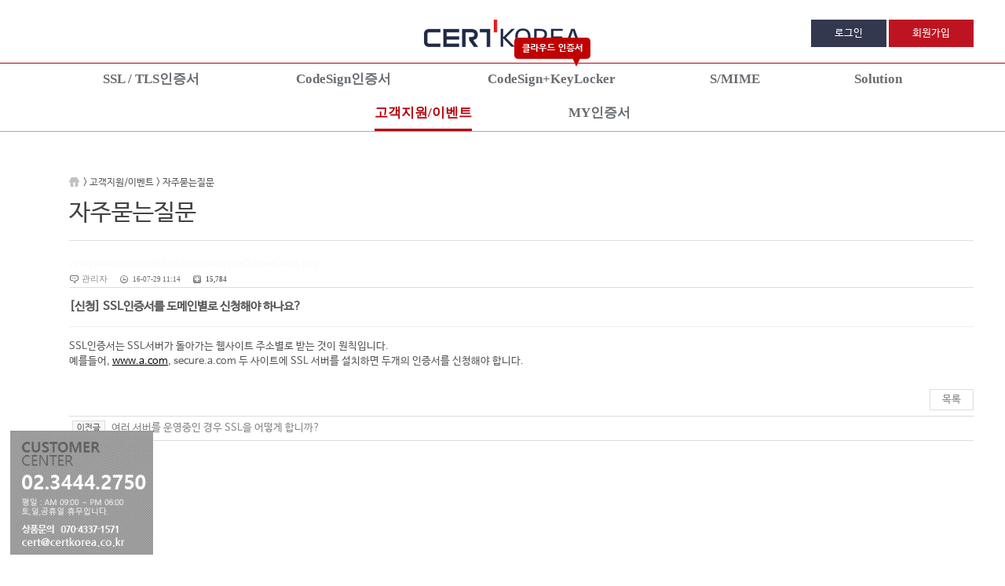

--- FILE ---
content_type: text/html; charset=utf-8
request_url: https://www.certkorea.co.kr/bbs/board.php?bo_table=32&wr_id=1
body_size: 56735
content:
<!doctype html>
<html lang="ko">
<head>
<meta charset="utf-8">

<META name=description content="SSL 인증서 최다발급, 웹트러스트 인증, 공공기관 전문, 마이데이터 전문, 최다브랜드보유, 무료설치지원, 기술지원 노하우, TLS, SSL, mTLS, HTTPS, Codesign, EV Codesign, 코드사인" />
<META name=keywords content="보안서버,써트,써트코리아,베리사인,Verisign,Thawte,ssl,웹서버인증,인증,ActiveX,응용프로그램인증서,DigiCert,디지서트,마이데이터,mTLS,TLS">
  <!-- 구글 광고 전환 측정을 위한 스크립트 @ 20240807 -->
  <!-- Google tag (gtag.js) -->
  <script async src="https://www.googletagmanager.com/gtag/js?id=AW-1069040758"></script>
  <script>
    window.dataLayer = window.dataLayer || [];
    function gtag(){dataLayer.push(arguments);}
    gtag('js', new Date());

    gtag('config', 'AW-1069040758');
  </script>

  <!-- 네이버 공통 적용 스크립트 , 모든 페이지에 노출되도록 설치. 단 전환페이지 설정값보다 항상 하단에 위치해야함 @ 20240809 -->
  <script type="text/javascript" src="//wcs.naver.net/wcslog.js"> </script>
  <script type="text/javascript">
    if (!wcs_add) var wcs_add={};
    wcs_add["wa"] = "s_bf27c227c1a";
    if (!_nasa) var _nasa={};
      if(window.wcs){
        wcs.inflow();
        wcs_do();
    }
  </script>
  
  <!--<META name=description content="써트 코리아 - 보안서버,베리사인,Verisign, 써트,Thawte, 국제표준 ssl 웹서버 인증, Active X 응용프로그램 인증서 서비스,나인포유">-->
  <!-- Hotjar Tracking Code for www.certkorea.co.kr -->
  <script>
      (function(h,o,t,j,a,r){
          h.hj=h.hj||function(){(h.hj.q=h.hj.q||[]).push(arguments)};
          h._hjSettings={hjid:1986639,hjsv:6};
          a=o.getElementsByTagName('head')[0];
          r=o.createElement('script');r.async=1;
          r.src=t+h._hjSettings.hjid+j+h._hjSettings.hjsv;
          a.appendChild(r);
      })(window,document,'https://static.hotjar.com/c/hotjar-','.js?sv=');
  </script>
  <!-- Hotjar Tracking Code for www.certkorea.co.kr -->

<meta http-equiv="imagetoolbar" content="no">
<meta http-equiv="X-UA-Compatible" content="IE=10,chrome=1">
<title>SSL인증서를 도메인별로 신청해야 하나요? > 자주묻는질문 | SSL 인증서 써트코리아- DigiCert 공식 제휴사</title>
<link rel="stylesheet" href="https://www.certkorea.co.kr:443/css/default.css">
				<link rel="stylesheet" href="https://www.certkorea.co.kr:443/css/sub.css" type="text/css">
				<!--[if lte IE 8]>
<script src="https://www.certkorea.co.kr:443/js/html5.js"></script>
<![endif]-->
<script>
var g5_url="https://www.certkorea.co.kr:443",g5_bbs_url="https://www.certkorea.co.kr:443/bbs",g5_is_member="",g5_is_admin  = "",g5_is_mobile="",g5_bo_table="32",g5_sca="",g5_editor="smarteditor2",g5_cookie_domain = "";
</script>
<script src="https://www.certkorea.co.kr:443/js/jquery-1.9.1.min.js?v=20220617"></script>
<script src="https://www.certkorea.co.kr:443/js/wrest.js?v=20220617"></script>
<script src="https://www.certkorea.co.kr:443/js/jquery.menu.js?v=20220617"></script>
<script src="https://www.certkorea.co.kr:443/js/common.js?v=20220617"></script>

<script src="https://www.certkorea.co.kr:443/js/script.js?v=20220617"></script>
<script src="/js/sweetalert2@11.js?v=20220617"></script>

</head>
<body>

<!-- 상단 시작 { -->
<h1 id="hd_h1">SSL인증서를 도메인별로 신청해야 하나요? > 자주묻는질문</h1>
<div id="skip_to_container"><a href="#container_skip">본문 바로가기</a><a href="#header_t_id">주메뉴 바로가기</a></div>
<!-- 상단 시작 { -->
<div id="total_wrap">
	<div id="wrap">

		<div id="wrap_header">
			<link rel="stylesheet" href="https://www.certkorea.co.kr:443/include/header/force/header_inc.css?251213114053" type="text/css">

<!--
<div class="header_banner" style="background:url('/') no-repeat center top;display:none;">
	<div class="header_banner_a">		<div class="header_banner_b"><label><input type="checkbox" name="chkchk" id="chkchk" value="1"> 오늘 이창을 열지않음&nbsp;</label> <a href="#null" onclick="closeWin();return false;"> <img src="https://www.certkorea.co.kr:443/include/header/force/img/close_pop.png"></a></div>
	</div>
</div>
-->
<script language="javascript">
function setCookie( name, value, expiredays ){
 var todayDate = new Date();
 todayDate.setDate( todayDate.getDate() + expiredays );
 document.cookie = name + "=" + escape( value ) + "; path=/; expires=" + todayDate.toGMTString() + ";"
}
function getCookie( name ){
 var nameOfCookie = name + "=";
 var x = 0;
 while ( x <= document.cookie.length ) {
  var y = (x+nameOfCookie.length);
  if ( document.cookie.substring( x, y ) == nameOfCookie ) {
   if ( (endOfCookie=document.cookie.indexOf( ";", y )) == -1 ) endOfCookie = document.cookie.length;
   return unescape( document.cookie.substring( y, endOfCookie ) );
  }
  x = document.cookie.indexOf( " ", x ) + 1;
  if ( x == 0 ) break;
 }
 return "";
}

//상단 창띄우기 시작
if ( getCookie( "popup03" ) != "done" ){
	$(".header_banner").show();
}else{
	$(".header_banner").empty();
}
</script>
<script language="JavaScript">
<!--
function setCookie( name, value, expiredays )
    {
        var todayDate = new Date();
        todayDate.setDate( todayDate.getDate() + expiredays );
        document.cookie = name + "=" + escape( value ) + "; path=/; expires=" + todayDate.toGMTString() + ";"
        }
function closeWin() {
	if($("#chkchk").is(":checked")){
		setCookie( "popup03", "done" , 1);
	}
	$(".header_banner").slideUp("fast").empty();
	return false;
}
// -->
</script>

<div class="header_t" id="header_t_id">
	<div class="header_btn_group">
	    			<a style="background:#34384e;" class="header_login_btn" href="https://www.certkorea.co.kr:443/bbs/login.php">로그인</a>
			<a class="header_login_btn" href="https://www.certkorea.co.kr:443/bbs/register.php">회원가입</a>
			</div>
	<h1 class="header_logo">
		<a href="https://www.certkorea.co.kr:443"><img src="https://www.certkorea.co.kr:443/include/header/force/img/top_logo_new.png" alt="SSL 인증서 써트코리아- DigiCert 공식 제휴사"></a>
	</h1>

	<!-- <h1 class="header_logo2"><img src="https://www.certkorea.co.kr:443/include/header/force/img/top_right.jpg" alt=""></h1> -->
</div>

<div class="header_gnb_bg">
	<div class="header_gnb"><style>
	/* 상단 메뉴 */
#top_menu							{position:relative;}
#top_menu:after				{display:block; content:''; clear:both; width:100%;}
#top_menu_m						{text-align:center;}
#top_menu_m ul					{}/* 1dep Focus 영역 */
#top_menu_m ul li				{display:inline-block; margin:0 60px; *float:left;}
#top_menu_m ul li a				{display:block; border-bottom:3px solid transparent; height:40px; line-height:40px; padding:0;text-decoration:none;  color:#676c71; font-family:'Nanum Gothic','NanumGothic','Malgun Gothic','dotum'; font-size:17px;  font-weight:600; }
#top_menu_m ul li a:hover		{color:#b70008; border-bottom:3px solid #b70008;}
#top_menu_m ul li a.onon		{color:#b70008; border-bottom:3px solid #b70008;}

#top_menu_m2					{position:absolute; z-index:88; width:100%; height:0; left:0px; top:44px;overflow:hidden; background:#fff;
/*url('https://www.certkorea.co.kr:443/skin/topmenu/force/img/top_smenu_bg.png') repeat center top; */ min-width:1200px;}

.wp_snbonly		{border:0px solid blue; width:1680px; margin:0 auto; border-right:1px solid #dfdfdf;border-left:1px solid #dfdfdf;}
.wp_snbonly ul		{border:0px solid red; float:left; height:190px; padding-top:10px; text-align:left; text-indent:28px; }
.wp_snbonly ul.lnb2_ul0 {width:170px; margin-left:74px;}
.wp_snbonly ul.lnb2_ul1 {width:170px; margin-left:72px;}
.wp_snbonly ul.lnb2_ul2 {width:170px; margin-left:32px;}
.wp_snbonly ul.lnb2_ul3 {width:170px; margin-left:70px;}
.wp_snbonly ul.lnb2_ul4 {width:170px; margin-left:29px;}
.wp_snbonly ul.lnb2_ul5 {width:170px; margin-left:29px;}
.wp_snbonly ul.lnb2_ul6 {width:170px; margin-left:116px;}
.wp_snbonly ul.lnb2_ul7 {width:170px; margin-left:75px} /* CodeSign+KeyLocker */
.wp_snbonly ul.lnb2_ul8 {width:170px; margin-left:12px} /* SOLUTION */

.wp_snbonly ul li:first-child		{padding-top:8px;}
.wp_snbonly ul li					{clear:both; font-size:14px; margin-bottom:8px;}
.wp_snbonly ul li a				{display:block; text-decoration:none; color:#656565;}
.wp_snbonly ul li a:hover		{color:#b70008; }
.wp_snbonly ul li a.onon		{color:#b70008;}

.fixed-image {
  position: absolute;; /* 화면에 고정 */
  top: -36px; /* 화면 상단에서의 거리 */
  left: 30px; /* 화면 왼쪽에서의 거리 */
}
</style>

<script type="text/javascript" language="javascript">

	$(document).ready(function () {
		$('#top_menu_m').mouseover(function(){
			$('#top_menu_m2').stop().animate({height:"180px"},300);
			$('#top_menu_m2').css("border-bottom","1px solid #b70008");
		});

		$('#top_menu_m2').mouseover(function(){
			$('#top_menu_m2').stop().animate({height:"180px"},300);
			$('#top_menu_m2').css("border-bottom","1px solid #b70008");
		});

		$('#top_menu_m').mouseout(function(){
			$('#top_menu_m2').stop().animate({height:"0px"},200);
			$('#top_menu_m2').css("border-bottom","1px solid #dfdfdf");
		});

		$('#top_menu_m2').mouseout(function(){
			$('#top_menu_m2').stop().animate({height:"0px"},200);
			$('#top_menu_m2').css("border-bottom","1px solid #dfdfdf");
		});

		function hide_menu(){
			$("#top_menu_m > ul > li").find("a").removeClass("onon");
							$(".lnb_num"+3).find("a").addClass("onon");
					}

		function show_menu(){
			$("#top_menu_m > ul > li").find("a").removeClass("onon");
			$(this).find("a").addClass("onon");

		}

		function hide_menu2(){
			$("#top_menu_m > ul > li").find("a").removeClass("onon");
							$(".lnb_num"+3).find("a").addClass("onon");
				$(".wp_snbonly > ul:eq("+ 2 +") > li").find("a").eq(1).addClass("onon");
					}

		function show_menu2(){
			var idx = $(".wp_snbonly > ul").index(this);
			$(".wp_snbonly > ul").find("a").removeClass("onon");

			$("#top_menu_m > ul > li").find("a").removeClass("onon");
			$("#top_menu_m > ul > li").eq(idx).find("a").addClass("onon");
		}

		$("#top_menu_m > ul > li").mouseover(show_menu).mouseout(hide_menu);
		$(".wp_snbonly > ul").mouseover(show_menu2).mouseout(hide_menu2);

		hide_menu();
		hide_menu2();
	});
</script>
<!-- 탑 메뉴 시작 -->
<div id="top_menu" >
	<div id="top_menu_m">
		<ul>
							<li class="lnb_num1"><a href="https://www.certkorea.co.kr:443/ssl/sp.php?p=12"><span>SSL / TLS인증서</span></a></li>
							<li class="lnb_num2"><a href="https://www.certkorea.co.kr:443/codesign/sp.php?p=22"><span>CodeSign인증서</span></a></li>
							<li class="lnb_num3"><a href="https://www.certkorea.co.kr:443/bbs/board.php?bo_table=31"><span>고객지원/이벤트</span></a></li>
							<li class="lnb_num4"><a href="https://www.certkorea.co.kr:443/sp.php?p=41"><span>MY인증서</span></a></li>
					</ul>
		<div class="clear"></div>
	</div>
</div>
<!-- 메뉴 끝 -->

<!-- 탑 서브메뉴 시작 -->
<div id="top_menu_m2">
	<div class='wp_snbonly'>
								<ul class="lnb2_ul0">
								<li><a href="https://www.certkorea.co.kr:443/ssl/sp.php?p=11" >SSL 인증서란?</a></li>
								<li><a href="https://www.certkorea.co.kr:443/ssl/sp.php?p=12" >상품보기</a></li>
								<li><a href="https://www.certkorea.co.kr:443/ssl/sp.php?p=13_ready&gbn=12" >상품신청</a></li>
								<li><a href="#" ></a></li>
								<li><a href="https://www.certkorea.co.kr:443/bbs/board.php?bo_table=15" >설치가이드</a></li>
								<li><a href="https://www.certkorea.co.kr:443/ssl/sp.php?p=16_test" >TEST 인증서 신청</a></li>
							</ul>
											<ul class="lnb2_ul1">
								<li><a href="https://www.certkorea.co.kr:443/codesign/sp.php?p=21" >CodeSign인증서란?</a></li>
								<li><a href="https://www.certkorea.co.kr:443/codesign/sp.php?p=22" >EV CodeSign인증서란?</a></li>
								<li><a href="https://www.certkorea.co.kr:443/codesign/sp.php?p=23" >상품보기</a></li>
								<li><a href="https://www.certkorea.co.kr:443/ssl/sp.php?p=24_ready&gbn=22" >상품신청</a></li>
								<li><a href="#" ></a></li>
								<li><a href="https://www.certkorea.co.kr:443/bbs/board.php?bo_table=26" >설치가이드</a></li>
							</ul>
											<ul class="lnb2_ul2">
								<li><a href="https://www.certkorea.co.kr:443/bbs/board.php?bo_table=31" >공지사항</a></li>
								<li><a href="https://www.certkorea.co.kr:443/bbs/board.php?bo_table=32" >자주묻는질문</a></li>
								<li><a href="https://www.certkorea.co.kr:443/bbs/board.php?bo_table=33" >1:1문의</a></li>
								<li><a href="https://www.certkorea.co.kr:443/bbs/write.php?bo_table=34" >견적서신청</a></li>
								<li><a href="https://www.certkorea.co.kr:443/bbs/write.php?bo_table=35" >파트너 프로그램</a></li>
								<li><a href="https://www.certkorea.co.kr:443/sp.php?p=event" >이벤트</a></li>
							</ul>
											<ul class="lnb2_ul3">
								<li><a href="https://www.certkorea.co.kr:443/sp.php?p=41" >인증서갱신</a></li>
								<li><a href="https://www.certkorea.co.kr:443/sp.php?p=42" >인증서관리</a></li>
								<li><a href="https://www.certkorea.co.kr:443/sp.php?p=43" >결제관리</a></li>
							</ul>
							<div class="clear"></div>
	</div>
	<div class="clear"></div>
</div>
<!-- 탑 서브메뉴 끝 -->
<!-- 탑메뉴끝 -->
<script>
console.log(111);

// S/MIME 메뉴 START
lnb_num6_html = '<li class="lnb_num6"><a href="/ssl/sp.php?p=61" class=""><span>S/MIME</span></a></li>';
$(lnb_num6_html).insertBefore($('li.lnb_num3'));

lnb2_ul6_html = '<ul class="lnb2_ul6">'+
								'	<li><a href="/sp.php?p=61">S/MIME이란?</a></li> '+
								'	<li><a href="/ssl/sp.php?p=62">상품안내</a></li> '+
								'	<li><a href="/sp.php?p=63_order&gbn=61">상품신청</a></li> '+
								'	<li><a href="/bbs/board.php?bo_table=62">설치가이드</a></li> '+
								'</ul>';
$(lnb2_ul6_html).insertBefore($('ul.lnb2_ul2'));
// S/MIME 메뉴 END

// CodeSign+Keylocker 메뉴 START
lnb_num7_html = '<li class="lnb_num7" style="position:relative;"><img src="/img/icon_red_cloud_cert.png" class="fixed-image"><a href="/keylocker/sp.php?p=71" class=""><span>CodeSign+KeyLocker</span></a></li>';
$(lnb_num7_html).insertBefore($('li.lnb_num6'));

lnb2_ul7_html = '<ul class="lnb2_ul7">'+
								'	<li><a href="/keylocker/sp.php?p=71">KeyLocker란?</a></li> '+
								'	<li><a href="/keylocker/sp.php?p=72&s_code=14">상품안내</a></li> '+
								'	<li><a href="/keylocker/sp.php?p=74_order&gbn=71">상품신청</a></li> '+
								'	<li><a href="/bbs/board.php?bo_table=26">설치가이드</a></li> '+
								'</ul>';
$(lnb2_ul7_html).insertBefore($('ul.lnb2_ul6'));
// CodeSign+Keylocker 메뉴 END

// SOLUTION 메뉴 START
lnb_num8_html = '<li class="lnb_num8" style="position:relative;"><a href="/ssl/sp.php?p=81" class=""><span>Solution</span></a></li>';
$(lnb_num8_html).insertBefore($('li.lnb_num3'));

lnb2_ul8_html = '<ul class="lnb2_ul8">'+
								'	<li><a href="/ssl/sp.php?p=81">DigiCert TLM</a></li> '+
								'	<li><a href="/ssl/sp.php?p=82">컨설팅 신청</a></li> '+
								'</ul>';
$(lnb2_ul8_html).insertBefore($('ul.lnb2_ul2'));
// SOLUTION 메뉴 END

</script>
</div>
</div>
		</div><!-- wrap_header end -->

<div id="container_skip"></div>
<div id="wrap_sub">
	<div class="sub_left">

<link rel="stylesheet" href="https://www.certkorea.co.kr:443/include/left/force/left_lnb_inc.css" type="text/css">
<div class="left_lnb">
	<!-- 레프트메뉴 인클루드-->
		<!-- 레프트메뉴 인클루드-->
</div>
	</div>
	<div class="sub_content">
						<div class="content_title">
				<p>&gt; 고객지원/이벤트  &gt; 자주묻는질문</p>
				<h1>자주묻는질문</h1>
				<span> </span>
				<div class="clear"></div>
			</div>
						<div class="content_desc">
<span style='color:#F9F9F9;'>/var/www/certkorea/skin/board/bbs2/view.skin.php</span> <link rel="stylesheet" href="https://www.certkorea.co.kr:443/skin/board/bbs2/style.css" type="text/css">
 <script src="https://www.certkorea.co.kr:443/js/viewimageresize.js"></script>


<div id="bo_v_table">자주묻는질문</div>
<!-- 게시글 보기 시작 -->
<div class="total_board_view_wrap board_table" style="width:100%px;">


<ul class="write_info">
		<li class="info_name"><span class="sv_member">관리자</span></li>
		<li class="info_date">16-07-29 11:14</li>
				
		<li class="info_hit">15,784</li>
					</ul>

	<h3 class="subject">[신청]  SSL인증서를 도메인별로 신청해야 하나요?		</h3>
					<div class="view_image">
		<h2 id="bo_v_atc_title">본문</h2>

		<div id="bo_v_img">
</div>
	</div>
				<!-- 내용 출력 -->
	<!-- 본문 내용 시작 { -->
	<div id="bo_v_con"><p>SSL인증서는 SSL서버가 돌아가는 웹사이트 주소별로 받는 것이 원칙입니다. <br>예를들어, <a href="http://www.a.com">www.a.com</a>, secure.a.com 두 사이트에 SSL 서버를 설치하면 두개의 인증서를 신청해야 합니다.&nbsp; &nbsp;</p></div>
		<!-- } 본문 내용 끝 -->

	

<!-- 스크랩 추천 비추천 시작 { -->
	




<div class="view_btn">
<!--     <div style="float:left;">
    <a href="./board.php?bo_table=32&amp;wr_id=2" title="여러 서버를 운영중인 경우 SSL을 어떻게 합니까?"><img src='/var/www/certkorea/skin/board/bbs2/img/btn_prev.gif' border='0' align='absmiddle'></a>&nbsp;        </div>
 -->
    <!-- 링크 버튼 -->
    <div style="float:right;">
        
        <a href="./board.php?bo_table=32&amp;page=">목록</a>                     </div>
</div>

<div class="view_btn_ne_pr" >
					<div>
			<span> 이전글</span><a href="./board.php?bo_table=32&amp;wr_id=2" title="여러 서버를 운영중인 경우 SSL을 어떻게 합니까?"> 여러 서버를 운영중인 경우 SSL을 어떻게 합니까?</a> 
			</div>
				</div>




<script>
// 글자수 제한
var char_min = parseInt(0); // 최소
var char_max = parseInt(0); // 최대
</script>
    <!-- <p id="bo_vc_empty">등록된 댓글이 없습니다.</p> -->
<!-- } 댓글 끝 -->

<!-- } 댓글 쓰기 끝 --><script src="https://www.certkorea.co.kr:443/js/md5.js"></script>
</div><!-- total_board_view_wrap 게시판전체틀끝 -->

<script>

function board_move(href)
{
    window.open(href, "boardmove", "left=50, top=50, width=500, height=550, scrollbars=1");
}
</script>

<script>
$(function() {
    $("a.view_image").click(function() {
        window.open(this.href, "large_image", "location=yes,links=no,toolbar=no,top=10,left=10,width=10,height=10,resizable=yes,scrollbars=no,status=no");
        return false;
    });

    // 추천, 비추천
    $("#good_button, #nogood_button").click(function() {
        var $tx;
        if(this.id == "good_button")
            $tx = $("#bo_v_act_good");
        else
            $tx = $("#bo_v_act_nogood");

        excute_good(this.href, $(this), $tx);
        return false;
    });

    // 이미지 리사이즈
    $("#bo_v_atc").viewimageresize();
});

function excute_good(href, $el, $tx)
{
    $.post(
        href,
        { js: "on" },
        function(data) {
            if(data.error) {
                alert(data.error);
                return false;
            }

            if(data.count) {
                $el.find("strong").text(number_format(String(data.count)));
                if($tx.attr("id").search("nogood") > -1) {
                    $tx.text("이 글을 비추천하셨습니다.");
                    $tx.fadeIn(200).delay(2500).fadeOut(200);
                } else {
                    $tx.text("이 글을 추천하셨습니다.");
                    $tx.fadeIn(200).delay(2500).fadeOut(200);
                }
            }
        }, "json"
    );
}
</script>
<!-- } 게시글 읽기 끝 -->
<!-- 네이버웹에디터 새창링크 -->
<script>
	$("#bo_v_con a").each(function(){
		$(this).attr( "target","_blank" );
	});
</script>

			</div><!-- content_desc end -->
	</div><!-- sub_content end -->
	<div class="clear"></div>
</div><!-- wrap_sub end -->
<!-- } 콘텐츠 끝 -->
<!-- 하단 시작 { -->
		<div id="wrap_footer">
			<link rel="stylesheet" href="https://www.certkorea.co.kr:443/include/footer/force/footer_inc.css" type="text/css">

<link media="screen" rel="stylesheet" type="text/css" href="https://www.certkorea.co.kr:443/include/topbtn/force/css/ui.totop.css" />
<script src="https://www.certkorea.co.kr:443/include/topbtn/force/js/easing.js" type="text/javascript"></script>
<script src="https://www.certkorea.co.kr:443/include/topbtn/force/js/jquery.ui.totop.min.js" type="text/javascript"></script>
<script>
$(function(){
	$().UItoTop({ easingType: 'easeOutQuart' });
});
</script>

<div class="footer_site_bg">
	<div class="footer_sitemap">
		<div class="sitemap_left">
						<dl>
				<dt><a href="https://www.certkorea.co.kr:443/ssl/sp.php?p=12">SSL / TLS인증서</a></dt>
																							<dd><a href="https://www.certkorea.co.kr:443/ssl/sp.php?p=11">· SSL 인증서란?</a></dd>
																										<dd><a href="https://www.certkorea.co.kr:443/ssl/sp.php?p=12">· 상품보기</a></dd>
																										<dd><a href="https://www.certkorea.co.kr:443/ssl/sp.php?p=13_ready&gbn=12">· 상품신청</a></dd>
																																						<dd><a href="https://www.certkorea.co.kr:443/bbs/board.php?bo_table=15">· 설치가이드</a></dd>
																										<dd><a href="https://www.certkorea.co.kr:443/ssl/sp.php?p=16_test">· TEST 인증서 신청</a></dd>
																					</li>
			</dl>
						<dl>
				<dt><a href="https://www.certkorea.co.kr:443/codesign/sp.php?p=22">CodeSign인증서</a></dt>
																							<dd><a href="https://www.certkorea.co.kr:443/codesign/sp.php?p=21">· CodeSign인증서란?</a></dd>
																										<dd><a href="https://www.certkorea.co.kr:443/codesign/sp.php?p=22">· EV CodeSign인증서란?</a></dd>
																										<dd><a href="https://www.certkorea.co.kr:443/codesign/sp.php?p=23">· 상품보기</a></dd>
																										<dd><a href="https://www.certkorea.co.kr:443/ssl/sp.php?p=24_ready&gbn=22">· 상품신청</a></dd>
																																						<dd><a href="https://www.certkorea.co.kr:443/bbs/board.php?bo_table=26">· 설치가이드</a></dd>
																					</li>
			</dl>
						<dl>
				<dt><a href="https://www.certkorea.co.kr:443/bbs/board.php?bo_table=31">고객지원/이벤트</a></dt>
																							<dd><a href="https://www.certkorea.co.kr:443/bbs/board.php?bo_table=31">· 공지사항</a></dd>
																										<dd><a href="https://www.certkorea.co.kr:443/bbs/board.php?bo_table=32">· 자주묻는질문</a></dd>
																										<dd><a href="https://www.certkorea.co.kr:443/bbs/board.php?bo_table=33">· 1:1문의</a></dd>
																										<dd><a href="https://www.certkorea.co.kr:443/bbs/write.php?bo_table=34">· 견적서신청</a></dd>
																										<dd><a href="https://www.certkorea.co.kr:443/bbs/write.php?bo_table=35">· 파트너 프로그램</a></dd>
																										<dd><a href="https://www.certkorea.co.kr:443/sp.php?p=event">· 이벤트</a></dd>
																					</li>
			</dl>
						<dl>
				<dt><a href="https://www.certkorea.co.kr:443/sp.php?p=41">MY인증서</a></dt>
																							<dd><a href="https://www.certkorea.co.kr:443/sp.php?p=41">· 인증서갱신</a></dd>
																										<dd><a href="https://www.certkorea.co.kr:443/sp.php?p=42">· 인증서관리</a></dd>
																										<dd><a href="https://www.certkorea.co.kr:443/sp.php?p=43">· 결제관리</a></dd>
																					</li>
			</dl>
						<div class="clear"></div>
			<!-- <div class="warning">
				<img src="https://www.certkorea.co.kr:443/include/footer/force/img/warning.png" alt=""> 30일 환불정책
				<span>- SSL인증서는 발급 이후 30일이내에 재발급 또는 환불이 가능합니다.</span>
			</div> -->
		</div>

		<div class="footer_cs"><img src="https://www.certkorea.co.kr:443/include/footer/force/img/cs.jpg" alt=""></div>
	</div>
</div>

<div class="footer_t_bg">
	<div class="footer_site_link">
		<ul>
			<li><a href="https://www.certkorea.co.kr:443/sp.php?p=privacy">개인정보취급방침</a></li>
			<li><a href="https://www.certkorea.co.kr:443/sp.php?p=terms">이용약관</a></li>
			<li><a href="#">회사소개서다운로드</a></li>
		</ul>
	</div>

	<div class="footer_t">
		<div class="footer_txt">
			<p>주식회사 파인앤서비스&nbsp;&nbsp;&nbsp;대표이사 : 김형후&nbsp;&nbsp;&nbsp;사업자등록번호 : 306-81-19221&nbsp;&nbsp;&nbsp;통신판매업신고 : 제 강남-1143호<br>전화 : 02-3444-2750&nbsp;&nbsp;&nbsp;팩스 : 02-6902-0637&nbsp;&nbsp;&nbsp;메일 : support@certkorea.co.kr&nbsp;&nbsp;&nbsp;주소 : 서울시 강남구 봉은사로 322(역삼동)
				&nbsp;<a href='https://blog.naver.com/certkorea' target='_blank'><img style="width:30px;" src="https://www.certkorea.co.kr:443/include/footer/force/img/naver_blog_icon.png" /></a>
				&nbsp;<a href='https://pf.kakao.com/_wSUxlj' target='_blank'><img style="width:32px;" src="https://www.certkorea.co.kr:443/include/footer/force/img/kakaolink_btn_medium.png" /></a></p>
			<p>Copyright&copy;2016 Fine&Service Inc. All rights reserved.</p>
			<p>[ 			<a href="https://www.certkorea.co.kr:443/bbs/login.php">ADMIN</a>
			 ]</p>
		</div>
		<div class="footer_icon">
			<!-- Begin DigiCert site seal HTML and JavaScript -->
			<script type="text/javascript">
				var
				__dcid = __dcid || [];__dcid.push(["DigiCertClickID_qK82fetJ", "10",
				"m", "black", "qK82fetJ"]);(function(){var
				cid=document.createElement("script");cid.async=true;cid.src="//seal.digicert.com/seals/cascade/seal.min.js";var s = document.getElementsByTagName("script");var ls = s[(s.length - 1)];ls.parentNode.insertBefore(cid, ls.nextSibling);}());
			</script>
			<!-- End DigiCert site seal HTML and JavaScript -->
			<!--
			<a style="text-decoration: none;" href="https://seal.digicert.com/seals/popup/?tag=qK82fetJ&url=www.certkorea.co.kr&lang=en&cbr=1581049950664" target="_blank">
			-->
				<img style="cursor: pointer; width: 68px; margin-right: 6px;" src="https://www.certkorea.co.kr:443/include/footer/force/img/digicertsiteseal-ev.png" onClick="window.open('https://seal.digicert.com/seals/popup/?tag=qK82fetJ&url=www.certkorea.co.kr&lang=en&','window_name','width=551,height=890,location=no,status=no,scrollbars=yes');" />
			<!--
		</a>-->
			<a style="text-decoration: none;" href="https://www.digicert.com/webtrust-audits" target="_blank">
			<img src="https://www.certkorea.co.kr:443/include/footer/force/img/webtrust-logo.png" style="width: 40px; margin-right: 6px;" alt="">
			<img src="https://www.certkorea.co.kr:443/include/footer/force/img/webtrust-logo-br.png" style="width: 40px; margin-right: 6px;" alt="">
			<img src="https://www.certkorea.co.kr:443/include/footer/force/img/webtrust-logo-ev.png" style="width: 40px; margin-right: 6px;" alt="">
			<img src="https://www.certkorea.co.kr:443/include/footer/force/img/webtrust-logo-cs.png" style="width: 40px; margin-right: 6px;" alt="">
			<img src="https://www.certkorea.co.kr:443/include/footer/force/img/webtrust-logo-evcs.png" style="width: 40px; margin-right: 6px;" alt="">
			</a>
			<img src="https://www.certkorea.co.kr:443/include/footer/force/img/icon.png" alt="">

			<form name="KB_AUTHMARK_FORM" method="get">
				<input type="hidden" name="page" value="B009111"/>
				<input type="hidden" name="cc" value="b010807:b008491"/>
				<input type="hidden" name="mHValue" value='3e622e2603be6b58d4514505455c4029201804181612755'/>
			</form>
						<div style="text-align:right;">

				<a href="#" onclick="javascript:onPopKBAuthMark();return false;">
					<img src="https://www.certkorea.co.kr:443/include/footer/force/img/kb.png" border="0" style="width:50px;height:auto;"/>
				</a>
				<!-- DigiCert Seal HTML -->
				<!-- Place HTML on your site where the seal should appear -->
				<!--
                                <div id="DigiCertClickID_kzq9fZWS" style="position:fixed; bottom: 1.5rem; left: 1.5rem;"></div>
                                -->
			</div>

		<!-- Begin DigiCert site seal HTML -->
		<!--
		<div id="DigiCertClickID_qDOTG9Mr" data-language="en_US">
			<a href="https://www.digicert.com/ssl-certificate-installation.htm">SSL</a> Partner
		</div>
		-->
		<!-- End DigiCert site seal HTML -->
		<!-- Begin DigiCert site seal JavaScript code -->
		<!--
	  <script type="text/javascript">
	 	var __dcid = __dcid || [];__dcid.push(["DigiCertClickID_qDOTG9Mr", "15", "m", "black", "qDOTG9Mr", "129460"]);(function(){var cid=document.createElement("script");cid.async=true;cid.src="//seal.digicert.com/seals/cypress/seal.min.js";var s = document.getElementsByTagName("script");var ls = s[(s.length - 1)];ls.parentNode.insertBefore(cid, ls.nextSibling);}());
	 	</script>
		-->
	 	<!-- End DigiCert site seal JavaScript code -->

		<script>
		function onPopKBAuthMark() 		{
			window.open('','KB_AUTHMARK','height=604, width=648, status=yes, toolbar=no, menubar=no,location=no');
			document.KB_AUTHMARK_FORM.action='http://escrow1.kbstar.com/quics';
			document.KB_AUTHMARK_FORM.target='KB_AUTHMARK';
			document.KB_AUTHMARK_FORM.submit();
		}
		</script>

		</div>


		<!-- DigiCert Seal Code -->
		<!-- Place with DigiCert Seal HTML or with other scripts -->
		<!--
                <script type="text/javascript">
			var __dcid = __dcid || [];
			__dcid.push({"cid":"DigiCertClickID_kzq9fZWS","tag":"kzq9fZWS","seal_format":"dynamic"});
			(function(){var cid=document.createElement("script");cid.async=true;cid.src="//seal.digicert.com/seals/cascade/seal.min.js";var s = document.getElementsByTagName("script");var ls = s[(s.length - 1)];ls.parentNode.insertBefore(cid, ls.nextSibling);}());
		</script>
                -->

               <!-- 2023 Seal Code / No-Logo
               <div id="DigiCertClickID_mo9GGO0C" style="position:fixed; bottom: 1.5rem; left : 1.5rem;"></div>
                <script type="text/javascript">
	              var __dcid = __dcid || [];
	              __dcid.push({"cid":"DigiCertClickID_mo9GGO0C","tag":"mo9GGO0C","seal_format":"dynamic"});

	              (function(){var cid=document.createElement("script");cid.async=true;cid.src="//seal.digicert.com/seals/cascade/seal.min.js";var s = document.getElementsByTagName("script");var ls = s[(s.length - 1)];ls.parentNode.insertBefore(cid, ls.nextSibling);}());
                </script>
               -->

               <!-- 2023 DigiCert Seal(Logo) -->
               <!-- DigiCert Seal HTML -->
               <!-- Place HTML on your site where the seal should appear -->
               <div id="DigiCertClickID_mo9GGO0C" style="position:relative; bottom:1.5rem; left:22.5rem; width:16rem; float:right;"></div>

               <!-- DigiCert Seal Code -->
               <!-- Place with DigiCert Seal HTML or with other scripts -->
               <script type="text/javascript">
	            var __dcid = __dcid || [];
	            __dcid.push({"cid":"DigiCertClickID_mo9GGO0C","tag":"mo9GGO0C","seal_format":"dynamic"});
	            (function(){var cid=document.createElement("script");cid.async=true;cid.src="//seal.digicert.com/seals/cascade/seal.min.js";var s = document.getElementsByTagName("script");var ls = s[(s.length - 1)];ls.parentNode.insertBefore(cid, ls.nextSibling);}());
               </script>

	</div>
</div>
		</div><!-- wrap_footer end -->
	</div><!-- wrap end -->
</div><!-- total_wrap end -->

<div id="float_image" style="
	display: block;
	max-width: 14rem;
	position: fixed;
	left: 1rem;
	bottom: 1rem;
">
	<img style="width:100%;" src="https://www.certkorea.co.kr/skin/leftmenu/force/img/cs_center_sub.jpg" />
</div>



<!-- } 하단 끝 -->

<script>
$(function() {
    // 폰트 리사이즈 쿠키있으면 실행
    font_resize("container", get_cookie("ck_font_resize_rmv_class"), get_cookie("ck_font_resize_add_class"));
});
</script>


<!-- AceCounter Log Gathering Script V.8.0.2019080601 -->

<script language='javascript'>
	var _AceGID=(function(){var Inf=['gtp4.acecounter.com','8080','AH5A44145780183','AW','0','NaPm,Ncisy','ALL','0']; var _CI=(!_AceGID)?[]:_AceGID.val;var _N=0;var _T=new Image(0,0);if(_CI.join('.').indexOf(Inf[3])<0){ _T.src =( location.protocol=="https:"?"https://"+Inf[0]:"http://"+Inf[0]+":"+Inf[1]) +'/?cookie'; _CI.push(Inf);  _N=_CI.length; } return {o: _N,val:_CI}; })();
	var _AceCounter=(function(){var G=_AceGID;var _sc=document.createElement('script');var _sm=document.getElementsByTagName('script')[0];if(G.o!=0){var _A=G.val[G.o-1];var _G=(_A[0]).substr(0,_A[0].indexOf('.'));var _C=(_A[7]!='0')?(_A[2]):_A[3];var _U=(_A[5]).replace(/\,/g,'_');_sc.src=(location.protocol.indexOf('http')==0?location.protocol:'http:')+'//cr.acecounter.com/Web/AceCounter_'+_C+'.js?gc='+_A[2]+'&py='+_A[4]+'&gd='+_G+'&gp='+_A[1]+'&up='+_U+'&rd='+(new Date().getTime());_sm.parentNode.insertBefore(_sc,_sm);return _sc.src;}})();
</script>
<noscript><img src='http://gtp4.acecounter.com:8080/?uid=AH5A44145780183&je=n&' border='0' width='0' height='0' alt=''></noscript>

<!-- AceCounter Log Gathering Script End -->


<!-- Channel Talk Plugin Scripts -->

<script>
  (function() {
    var w = window;
    if (w.ChannelIO) {
      return (window.console.error || window.console.log || function(){})('ChannelIO script included twice.');
    }
    var d = window.document;
    var ch = function() {
      ch.c(arguments);
    };
    ch.q = [];
    ch.c = function(args) {
      ch.q.push(args);
    };
    w.ChannelIO = ch;
    function l() {
      if (w.ChannelIOInitialized) {
        return;
      }
      w.ChannelIOInitialized = true;
      var s = document.createElement('script');
      s.type = 'text/javascript';
      s.async = true;
      s.src = 'https://cdn.channel.io/plugin/ch-plugin-web.js';
      s.charset = 'UTF-8';
      var x = document.getElementsByTagName('script')[0];
      x.parentNode.insertBefore(s, x);
    }
    if (document.readyState === 'complete') {
      l();
    } else if (window.attachEvent) {
      window.attachEvent('onload', l);
    } else {
      window.addEventListener('DOMContentLoaded', l, false);
      window.addEventListener('load', l, false);
    }
  })();
  ChannelIO('boot', {
    "pluginKey": "66804835-67ba-4bd2-a552-24a31a6782f5"
  });
</script>

<!-- End Channel Plugin -->


<!-- ie6,7에서 사이드뷰가 게시판 목록에서 아래 사이드뷰에 가려지는 현상 수정 -->
<!--[if lte IE 7]>
<script>
$(function() {
    var $sv_use = $(".sv_use");
    var count = $sv_use.length;

    $sv_use.each(function() {
        $(this).css("z-index", count);
        $(this).css("position", "relative");
        count = count - 1;
    });
});
</script>
<![endif]-->

<!-- NSM Site Analyst Log Gathering Script V.70.2012031601 ??-->
<script language='javascript'>
if( typeof HL_GUL == 'undefined' ){

var HL_GUL = 'ngc2.nsm-corp.com';var HL_GPT='80'; var _AIMG = new Image(); var _bn=navigator.appName; var _PR = location.protocol=="https:"?"https://"+HL_GUL:"http://"+HL_GUL+":"+HL_GPT;if( _bn.indexOf("Netscape") > -1 || _bn=="Mozilla"){ setTimeout("_AIMG.src = _PR+'/?cookie';",1); } else{ _AIMG.src = _PR+'/?cookie'; };
var _JV="AMZ2014031401";//script Version
var HL_GCD = 'CP1B3603178101'; // gcode
var _UD='undefined';var _UN='unknown';
function _IX(s,t){return s.indexOf(t)}
function _GV(b,a,c,d){ var f = b.split(c);for(var i=0;i<f.length; i++){ if( _IX(f[i],(a+d))==0) return f[i].substring(_IX(f[i],(a+d))+(a.length+d.length),f[i].length); }	return ''; }
function _XV(b,a,c,d,e){ var f = b.split(c);var g='';for(var i=0;i<f.length; i++){ if( _IX(f[i],(a+d))==0){ try{eval(e+"=f[i].substring(_IX(f[i],(a+d))+(a.length+d.length),f[i].length);");}catch(_e){}; continue;}else{ if(g) g+= '&'; g+= f[i];}; } return g;};
function _NOB(a){return (a!=_UD&&a>0)?new Object(a):new Object()}
function _NIM(){return new Image()}
function _IL(a){return a!=_UD?a.length:0}
function _ILF(a){ var b = 0; try{eval("b = a.length");}catch(_e){b=0;}; return b; }
function _VF(a,b){return a!=_UD&&(typeof a==b)?1:0}
function _LST(a,b){if(_IX(a,b)>0){ a=a.substring(0,_IX(a,b));}; return a;}
function _CST(a,b){if(_IX(a,b)>0) a=a.substring(_IX(a,b)+_IL(b),_IL(a));return a}
function _UL(a){a=_LST(a,'#');a=_CST(a,'://');return a}
function _AA(a){return new Array(a?a:0)}
function _IDV(a){return (typeof a!=_UD)?1:0}
if(!_IDV(HL_GUL)) var HL_GUL ='ngc2.nsm-corp.com';
if(!_IDV(HL_GPT)) var HL_GPT ='80';
_DC = document.cookie ;
function _AGC(nm) { var cn = nm + "="; var nl = cn.length; var cl = _DC.length; var i = 0; while ( i < cl ) { var j = i + nl; if ( _DC.substring( i, j ) == cn ){ var val = _DC.indexOf(";", j ); if ( val == -1 ) val = _DC.length; return unescape(_DC.substring(j, val)); }; i = _DC.indexOf(" ", i ) + 1; if ( i == 0 ) break; } return ''; }
function _ASC( nm, val, exp ){var expd = new Date(); if ( exp ){ expd.setTime( expd.getTime() + ( exp * 1000 )); document.cookie = nm+"="+ escape(val) + "; expires="+ expd.toGMTString() +"; path="; }else{ document.cookie = nm + "=" + escape(val);};}
function SetUID() {     var newid = ''; var d = new Date(); var t = Math.floor(d.getTime()/1000); newid = 'UID-' + t.toString(16).toUpperCase(); for ( var i = 0; i < 16; i++ ){ var n = Math.floor(Math.random() * 16).toString(16).toUpperCase(); newid += n; }       return newid; }
var _FCV = _AGC("ACEFCID"); if ( !_FCV ) { _FCV = SetUID(); _ASC( "ACEFCID", _FCV , 86400 * 30 * 12 ); _FCV=_AGC("ACEFCID");}
var _AIO = _NIM(); var _AIU = _NIM();  var _AIW = _NIM();  var _AIX = _NIM();  var _AIB = _NIM();  var __hdki_xit = _NIM();
var _gX='/?xuid='+HL_GCD+'&sv='+_JV,_gF='/?fuid='+HL_GCD+'&sv='+_JV,_gU='/?uid='+HL_GCD+'&sv='+_JV+"&FCV="+_FCV,_gE='/?euid='+HL_GCD+'&sv='+_JV,_gW='/?wuid='+HL_GCD+'&sv='+_JV,_gO='/?ouid='+HL_GCD+'&sv='+_JV,_gB='/?buid='+HL_GCD+'&sv='+_JV;

var _d=_rf=_end=_fwd=_arg=_xrg=_av=_bv=_rl=_ak=_xrl=_cd=_cu=_bz='',_sv=11,_tz=20,_ja=_sc=_ul=_ua=_UA=_os=_vs=_UN,_je='n',_bR='blockedReferrer';
if(!_IDV(_CODE)) var _CODE = '' ;
_tz = Math.floor((new Date()).getTimezoneOffset()/60) + 29 ;if( _tz > 24 ) _tz = _tz - 24 ;
// Javascript Variables
if(!_IDV(_amt)) var _amt=0 ;if(!_IDV(_pk)) var _pk='' ;if(!_IDV(_pd)) var _pd='';if(!_IDV(_ct)) var _ct='';
if(!_IDV(_ll)) var _ll='';if(!_IDV(_ag)) var _ag=0;	if(!_IDV(_id)) var _id='' ;if(!_IDV(_mr)) var _mr = _UN;
if(!_IDV(_gd)) var _gd=_UN;if(!_IDV(_jn)) var _jn='';if(!_IDV(_jid)) var _jid='';if(!_IDV(_skey)) var _skey='';
if(!_IDV(_ud1)) var _ud1='';if(!_IDV(_ud2)) var _ud2='';if(!_IDV(_ud3)) var _ud3='';
if( !_ag ){ _ag = 0 ; }else{ _ag = parseInt(_ag); }
if( _ag < 0 || _ag > 150 ){ _ag = 0; }
if( _gd != 'man' && _gd != 'woman' ){ _gd =_UN;};if( _mr != 'married' && _mr != 'single' ){ _mr =_UN;};if( _jn != 'join' && _jn != 'withdraw' ){ _jn ='';};
if( _ag > 0 || _gd == 'man' || _gd == 'woman'){ _id = 'undefined_member';}
if( _jid != '' ){ _jid = 'undefined_member'; }
_je = (navigator.javaEnabled()==true)?'1':'0';_bn=navigator.appName;
if(_bn.substring(0,9)=="Microsoft") _bn="MSIE";
_bN=(_bn=="Netscape"),_bI=(_bn=="MSIE"),_bO=(_IX(navigator.userAgent,"Opera")>-1);if(_bO)_bI='';
_bz=navigator.appName; _pf=navigator.platform; _av=navigator.appVersion; _bv=parseFloat(_av) ;
if(_bI){_cu=navigator.cpuClass;}else{_cu=navigator.oscpu;};
if((_bn=="MSIE")&&(parseInt(_bv)==2)) _bv=3.01;_rf=document.referrer;var _prl='';var _frm=false;
function _WO(a,b,c){window.open(a,b,c)}
function ACEF_Tracking(a,b,c,d,e,f){ if(!_IDV(b)){var b = 'FLASH';}; if(!_IDV(e)){ var e = '0';};if(!_IDV(c)){ var c = '';};if(!_IDV(d)){ var d = '';}; var a_org=a; b = b.toUpperCase(); var b_org=b;	if(b_org=='FLASH_S'){ b='FLASH'; }; if( typeof CU_rl == 'undefined' ) var CU_rl = _PT(); if(_IDV(HL_GCD)){ var _AF_rl = document.URL; if(a.indexOf('://') < 0  && b_org != 'FLASH_S' ){ var _AT_rl  = ''; if( _AF_rl.indexOf('?') > 0 ){ _AF_rl = _AF_rl.substring(0,_AF_rl.indexOf('?'));}; var spurl = _AF_rl.split('/') ;	for(var ti=0;ti < spurl.length ; ti ++ ){ if( ti == spurl.length-1 ){ break ;}; if( _AT_rl  == '' ){ _AT_rl  = spurl[ti]; }else{ _AT_rl  += '/'+spurl[ti];}; }; var _AU_arg = ''; if( a.indexOf('?') > 0 ){ _AU_arg = a.substring(a.indexOf('?'),a.length); a = a.substring(0,a.indexOf('?')); }; var spurlt = a.split('/') ; if( spurlt.length > 0 ){ a = spurlt[spurlt.length-1];}; a = _AT_rl +'/'+a+_AU_arg;	_AF_rl=document.URL;}; _AF_rl = _AF_rl.substring(_AF_rl.indexOf('//')+2,_AF_rl.length); if( typeof f == 'undefined' ){ var f = a }else{f='http://'+_AF_rl.substring(0,_AF_rl.indexOf('/')+1)+f}; var _AS_rl = CU_rl+'/?xuid='+HL_GCD+'&url='+escape(_AF_rl)+'&xlnk='+escape(f)+'&fdv='+b+'&idx='+e+'&'; var _AF_img = new Image(); _AF_img.src = _AS_rl; if( b_org == 'FLASH' && a_org != '' ){ if(c==''){ window.location.href = a_org; }else{ if(d==''){ window.open(a_org,c);}else{ window.open(a_org,c,d); };};	};} ; }
function _PT(){return location.protocol=="https:"?"https://"+HL_GUL:"http://"+HL_GUL+":"+HL_GPT}
function _EL(a,b,c){if(a.addEventListener){a.addEventListener(b,c,false)}else if(a.attachEvent){a.attachEvent("on"+b,c)} }
function _NA(a){return new Array(a?a:0)}
function HL_ER(a,b,c,d){_xrg=_PT()+_gW+"&url="+escape(_UL(document.URL))+"&err="+((typeof a=="string")?a:"Unknown")+"&ern="+c+"&bz="+_bz+"&bv="+_vs+"&RID="+Math.random()+"&";
if(_IX(_bn,"Netscape") > -1 || _bn == "Mozilla"){ setTimeout("_AIW.src=_xrg;",1); } else{ _AIW.src=_xrg; } }
function HL_PL(a){if(!_IL(a))a=_UL(document.URL);
_arg = _PT()+_gU;
if( typeof HL_ERR !=_UD && HL_ERR == 'err'){ _arg = _PT()+_gE;};
if( _ll.length > 0 ) _arg += "&md=b";
_AIU.src = _arg+"&url="+escape(a)+"&ref="+escape(_rf)+"&cpu="+_cu+"&bz="+_bz+"&bv="+_vs+"&os="+_os+"&dim="+_d+"&cd="+_cd+"&je="+_je+"&jv="+_sv+"&tz="+_tz+"&ul="+_ul+"&ad_key="+escape(_ak)+"&skey="+escape(_skey)+"&age="+_ag+"&gender="+_gd+"&marry="+_mr+"&join="+_jn+"&member_key="+_id+"&jid="+_jid+"&udf1="+_ud1+"&udf2="+_ud2+"&udf3="+_ud3+"&amt="+_amt+"&frwd="+_fwd+"&pd="+escape(_pd)+"&ct="+escape(_ct)+"&ll="+escape(_ll)+"&RID="+Math.random()+"&";
setTimeout("",300);
}
_EL(window,"error",HL_ER); //window Error
if( typeof window.screen == 'object'){_sv=12;_d=screen.width+'*'+screen.height;_sc=_bI?screen.colorDepth:screen.pixelDepth;if(_sc==_UD)_sc=_UN;}
_ro=_NA();if(_ro.toSource||(_bI&&_ro.shift))_sv=13;
if( top && typeof top == 'object' &&_ILF(top.frames)){eval("try{_rl=top.document.URL;}catch(_e){_rl='';};"); if( _rl != document.URL ) _frm = true;};
if(_frm){ eval("try{_prl = top.document.URL;}catch(_e){_prl=_bR;};"); if(_prl == '') eval("try{_prl=parent.document.URL;}catch(_e){_prl='';};");
if( _IX(_prl,'#') > 0 ) _prl=_prl.substring(0,_IX(_prl,'#'));
_prl=_LST(_prl,'#');
if( _IX(_rf,'#') > 0 ) _rf=_rf.substring(0,_IX(_rf,'#'));
if( _IX(_prl,'/') > 0 && _prl.substring(_prl.length-1,1) == '/' ) _prl =_prl.substring(0,_prl.length-1);
if( _IX(_rf,'/') > 0 && _rf.substring(_rf.length-1,1) == '/' ) _rf =_rf.substring(0,_rf.length-1);
if( _rf == '' ) eval("try{_rf=parent.document.URL;}catch(_e){_rf=_bR;}");
if(_rf==_bR||_prl==_bR){ _rf='',_prl='';}; if( _rf == _prl ){ eval("try{_rf=top.document.referrer;}catch(_e){_rf='';}");
if( _rf == ''){ _rf = 'bookmark';};if( _IX(document.cookie,'ACEN_CK='+escape(_rf)) > -1 ){ _rf = _prl;}
else{
if(_IX(_prl,'?') > 0){ _ak = _prl.substring(_IX(_prl,'?')+1,_prl.length); _prl = _ak; }
if( _IX(_prl.toUpperCase(),'OVRAW=') >= 0 ){ _ak = 'src=overture&kw='+_GV(_prl.toUpperCase(),'OVRAW','&','=')+'&OVRAW='+_GV(_prl.toUpperCase(),'OVRAW','&','=')+'&OVKEY='+_GV(_prl.toUpperCase(),'OVKEY','&','=')+'&OVMTC='+_GV(_prl.toUpperCase(),'OVMTC','&','=').toLowerCase() };
if(_IX(_prl,'gclid=') >= 0 ){ _ak='src=adwords'; }; if(_IX(_prl,'DWIT=') >= 0 ){_ak='src=dnet_cb';};
if( _IX(_prl,"rcsite=") >= 0 &&  _IX(_prl,"rctype=") >= 0){ _prl += '&'; _ak = _prl.substring(_IX(_prl,'rcsite='),_prl.indexOf('&',_IX(_prl,'rcsite=')+7))+'-'+_prl.substring(_IX(_prl,'rctype=')+7,_prl.indexOf('&',_IX(_prl,'rctype=')+7))+'&'; };
if( _GV(_prl,'src','&','=') ) _ak += '&src='+_GV(_prl,'src','&','='); if( _GV(_prl,'kw','&','=') ) _ak += '&kw='+_GV(_prl,'kw','&','=');
if( _IX(_prl, 'FWDRL')> 0 ){ _prl = _XV(_prl,'FWDRL','&','=','_rf'); _rf = unescape(_rf); }; if( _IX(_ak,'FWDRL') > 0 ){_ak = _XV(_ak,'FWDRL','&','=','_prl');}; if( typeof FD_ref=='string' && FD_ref != '' ) _rf = FD_ref; _fwd = _GV(_prl,'FWDIDX','&','=');
document.cookie='ACEN_CK='+escape(_rf)+';path=/;';
};
if(document.URL.indexOf('?')>0 && ( _IX(_ak,'rcsite=') < 0 && _IX(_ak,'NVAR=') < 0 && _IX(_ak,'src=') < 0 && _IX(_ak,'source=') < 0 && _IX(_ak,'DMCOL=') < 0 ) ) _ak =document.URL.substring(document.URL.indexOf('?')+1,document.URL.length); };
}
else{
_rf=_LST(_rf,'#');_ak=_CST(document.URL,'?');
if( _IX(_ak,"rcsite=") > 0 &&  _IX(_ak,"rctype=") > 0){
    _ak += '&';
    _ak = _ak.substring(_IX(_ak,'rcsite='),_ak.indexOf('&',_IX(_ak,'rcsite=')+7))+'-'+_ak.substring(_IX(_ak,'rctype=')+7,_ak.indexOf('&',_IX(_ak,'rctype=')+7))+'&';
}
}
_rl=document.URL;
var _trl = _rl.split('?'); if(_trl.length>1){ if( _IX(_trl[1],'FWDRL') > 0 ){ _trl[1] = _XV(_trl[1],'FWDRL','&','=','_rf'); _rf = unescape(_rf); _fwd = _GV(_trl[1],'FWDIDX','&','='); _rl=_trl.join('?'); };  if( _IX(_ak,'FWDRL') > 0 ){ _ak = _XV(_ak,'FWDRL','&','=','_prl');}; }; if( typeof FD_ref=='string' && FD_ref != '' ) _rf = FD_ref;
if( _rf.indexOf('googlesyndication.com') > 0 ){
var _rf_idx = _rf.indexOf('&url=');  if( _rf_idx > 0 ){ var _rf_t = unescape(_rf.substring(_rf_idx+5,_rf.indexOf('&',_rf_idx+5)));  if( _rf_t.length > 0 ){ _rf = _rf_t ;};  };  };
_rl = _UL(_rl); _rf = _UL(_rf);

if( typeof _rf_t != 'undefined' && _rf_t != '' ) _rf = _rf_t ;
if( typeof _ak_t != 'undefined' && _ak_t != '' ) _ak = _ak_t ;

if( typeof _rf==_UD||( _rf == '' )) _rf = 'bookmark' ;_cd=(_bI)?screen.colorDepth:screen.pixelDepth;
_UA = navigator.userAgent;_ua = navigator.userAgent.toLowerCase();
if (navigator.language){  _ul = navigator.language.toLowerCase();}else if(navigator.userLanguage){  _ul = navigator.userLanguage.toLowerCase();};

_st = _IX(_UA,'(') + 1;_end = _IX(_UA,')');_str = _UA.substring(_st, _end);_if = _str.split('; ');_cmp = _UN ;

if(_bI){ _cmp = navigator.appName; _str = _if[1].substring(5, _if[1].length); _vs = (parseFloat(_str)).toString();}
else if ( (_st = _IX(_ua,"opera")) > 0){ _cmp = "Opera" ;_vs = _ua.substring(_st+6, _ua.indexOf('.',_st+6)); }
else if ((_st = _IX(_ua,"firefox")) > 0){_cmp = "Firefox"; _vs = _ua.substring(_st+8, _ua.indexOf('.',_st+8)); }
else if ((_st = _IX(_ua,"netscape6")) > 0){ _cmp = "Netscape"; _vs = _ua.substring(_st+10, _ua.length);
if ((_st = _IX(_vs,"b")) > 0 ) { _str = _vs.substring(0,_IX(_vs,"b")); _vs = _str ;  };}
else if ((_st = _IX(_ua,"netscape/7")) > 0){  _cmp = "Netscape";  _vs = _ua.substring(_st+9, _ua.length);  if ((_st = _IX(_vs,"b")) > 0 ){ _str = _vs.substring(0,_IX(_vs,"b")); _vs = _str;};
}
else{
if (_IX(_ua,"gecko") > 0){ if(_IX(_ua,"safari")>0){ _cmp = "Safari";_ut = _ua.split('/');for( var ii=0;ii<_ut.length;ii++) if(_IX(_ut[ii],'safari')>0){ _vst = _ut[ii].split(' '); _vs = _vst[0];} }else{ _cmp = navigator.vendor;  } } else if (_IX(_ua,"nav") > 0){ _cmp = "Netscape Navigator";}else{ _cmp = navigator.appName;}; _av = _UA ;
}
if (_IX(_vs,'.')<0){  _vs = _vs + '.0'}
_bz = _cmp;


var nhn_ssn={uid:HL_GCD,g:HL_GUL,p:HL_GPT,s:_JV,rl:_rl,m:[],run:nhn_ssn?nhn_ssn.uid:this.uid};
function CP1B3603178101(){var f={e:function(s,t){return s.indexOf(t);},d:function(s){var r=String(s); return r.toUpperCase();},f:function(o){var a;a=o;if(f.d(a.tagName)=='A' || f.d(a.tagName)=='AREA'){return a;}else if(f.d(a.tagName)=='BODY'){return 0;}else{return f.f(a.parentNode);} },n:function(s){var str=s+"";var ret="";for(i = 0; i < str.length; i++){	var at = str.charCodeAt(i);var ch=String. fromCharCode(at);	if(at==10 || at==32){ret+=''+ch.replace(ch,'');}else if (at==34||at==39|at==35){ret+=''+ch.replace(ch,' ');	}else{ret+=''+ch;}  } return ret;},ea:function(c,f){var wd;if(c=='click'){wd=window.document;}else{wd=window;}if(wd.addEventListener){wd.addEventListener(c,f,false)}else if(wd.attachEvent){wd.attachEvent("on"+c,f)} } };
var p={h:location.host,p:(location.protocol=='https:')?"https://"+nhn_ssn.g:"http://"+nhn_ssn.g+":"+nhn_ssn.p,s:'/?xuid='+nhn_ssn.uid+'&sv='+nhn_ssn.s,u:function(){var r='';r=String(nhn_ssn.rl);var sh=r.indexOf('#'); if(sh!=-1){r=r.substring(0,sh);}return r+'';},ol:new Image(0,0),xL:function(x){if(typeof(Amz_T_e)==s.u){ p.ol.src=p.p+p.s+'&url='+escape(p.u())+'&xlnk='+escape(x)+'&xidx=0'+'&crn='+Math.random()+'&';nhn_ssn.m.push(p.ol);} } };
var s={Lp:'a.tagName=="B" || a.tagName=="I" || a.tagName== "U" || a.tagName== "FONT" || a.tagName=="I" || a.tagName=="STRONG"'  ,f:'function',	j:'javascript:',u:'undefined'};var c={Run:function(){f.ea('click',this.ec);},ec:function(e){var ok='';var m = document.all ? event.srcElement : e.target;var a=m;var o=m.tagName;if(o=="A" || o=="AREA" || o=="IMG" || eval(s.Lp)){ok=c.lc(m);if(ok.length != 0){p.xL(unescape(ok));};	};},lc:function(o){ try{var ar='';var obj;obj=f.f(o);if(typeof obj==s.u){return '';};if(typeof(obj.href)==s.u){return '';};ar = String(obj.href);if(ar.length == 0){return '';};ar=f.n(ar);if(f.e(ar,'void(') == -1 && f.e(ar,'void0') == -1){	return ar;}else{return s.j + 'void(0)';};return '';}catch(er){return '';} } };
if(p.u().charAt(1) != ':'){if(nhn_ssn.uid!=nhn_ssn.run){c.Run(); } };
};eval(nhn_ssn.uid + '();');


if( _IX(_pf,_UD) >= 0 || _pf ==  '' ){ _os = _UN ;}else{ _os = _pf ; };
if( _IX(_os,'Win32') >= 0 ){if( _IX(_av,'98')>=0){ _os = 'Windows 98';}else if( _IX(_av,'95')>=0 ){ _os = 'Windows 95';}else if( _IX(_av,'Me')>=0 ){ _os = 'Windows Me';}else if( _IX(_av,'NT')>=0 ){ _os = 'Windows NT';}else{ _os = 'Windows';};if( _IX(_ua,'nt 5.0')>=0){ _os = 'Windows 2000';};if( _IX(_ua,'nt 5.1')>=0){_os = 'Windows XP';if( _IX(_ua,'sv1') > 0 ){_os = 'Windows XP SP2';};};if( _IX(_ua,'nt 5.2')>=0){_os ='Windows Server 2003';};if( _IX(_ua,'nt 6.0')>=0){_os ='Windows Vista';};if( _IX(_ua,'nt 6.1')>=0){_os ='Windows 7';};};
_pf_s = _pf.substring(0,4);if( _pf_s == 'Wind'){if( _pf_s == 'Win1'){_os = 'Windows 3.1';}else if( _pf_s == 'Mac6' ){ _os = 'Mac';}else if( _pf_s == 'MacO' ){ _os ='Mac';}else if( _pf_s == 'MacP' ){_os='Mac';}else if(_pf_s == 'Linu'){_os='Linux';}else if( _pf_s == 'WebT' ){ _os='WebTV';}else if(  _pf_s =='OSF1' ){ _os ='Compaq Open VMS';}else if(_pf_s == 'HP-U' ){ _os='HP Unix';}else if(  _pf_s == 'OS/2' ){ _os = 'OS/2' ;}else if( _pf_s == 'AIX4' ){ _os = 'AIX';}else if( _pf_s == 'Free' ){ _os = 'FreeBSD';}else if( _pf_s == 'SunO' ){ _os = 'SunO';}else if( _pf_s == 'Drea' ){ _os = 'Drea'; }else if( _pf_s == 'Plan' ){ _os = 'Plan'; }else{ _os = _UN; };};
if( _cu == 'x86' ){ _cu = 'Intel x86';}else if( _cu == 'PPC' ){ _cu = 'Power PC';}else if( _cu == '68k' ){ _cu = 'Motorola 680x';}else if( _cu == 'Alpha' ){ _cu = 'Compaq Alpa';}else if( _cu == 'Arm' ){ _cu = 'ARM';}else{ _cu = _UN;};if( _d == '' || typeof _d==_UD ){ _d = '0*0';}

HL_PL(_rl); // Site Logging
}
</script>
<!-- NSM Site Analyst Log Gathering Script End -->


<!--  LOG corp Web Analitics & Live Chat  START Update by SBPark@20190121-->

<script  type="text/javascript">
/*
if( typeof(tempPrice) == 'undefined' ){
	tempPrice='';
	//<![CDATA[
	//custom parameters
	var _HCmz={
	CP:"", //캠페인ID
	PC:"", //상품명 또는 상품코드
	PT:"", //카테고리명(카테고리가 여러단계일 경우 ';'으로 구분 [예] AA;BB;CC)
	OZ:"", //내부광고/배너분석
	SO:"", //시나리오(cart:카트,cartend:주소기입,payend:결제완료,REGC:회원가입 또는 약관동의,REGF:입력폼,REGO:회원완료)
	MP:"", //구매전환상품 (제품코드_가격_제품수량) 여러개 경우 ';'로 구분
	MA:"", //회원연령(예:39)
	MS:"", //회원성별(M 또는 W)
	IS:"", //내부검색어
	IC:"", //내부검색어성공여부(성공:Y,실패:N)
	ES:"", //에러Type
	MR:"", //회원지역(서울)
	PS:"", //상품가격(예:29000)
	PA:""  //장바구니(상품명_수량)  여러개 경우 ';'로 구분 (상품명1_수량;상품명2_수량)
	};
	console.log(_HCmz);

	function logCorpAScript_full(){
		HTTP_MSN_MEMBER_NAME=""; //member name
		LOGSID = "";//logsid
	  LOGREF = "";//logref
		var prtc=(document.location.protocol=="https:")?"https://":"http://";
		var hst=prtc+"asp.http.or.kr";
		hst = "https://asp.http.or.kr";

		var rnd="r"+(new Date().getTime()*Math.random()*9);
		this.ch=function(){
			if(document.getElementsByTagName("head")[0]){logCorpAnalysis_full.dls();}else{window.setTimeout(logCorpAnalysis_full.ch,30)}
		}
		this.dls=function(){
			var h=document.getElementsByTagName("head")[0];
			var s=document.createElement("script");s.type="text/jav"+"ascript";try{s.defer=true;}catch(e){};try{s.async=true;}catch(e){};

			if(h){s.src=hst+"/HTTP_MSN/UsrConfig/thawte/js/ASP_Conf.js?s="+rnd;h.appendChild(s);}
		}
		this.init= function(){
			document.write('<img src="'+hst+'/sr.gif?d='+rnd+'" style="width:1px;height:1px;position:absolute;display:none" onload="logCorpAnalysis_full.ch()" alt="" />');
		}
	}
	if (tempPrice.length) { // 길이가 1이상이면 아래 실행
		console.log('length : ' + tempPrice);
	}
	if(typeof logCorpAnalysis_full=="undefined"){var logCorpAnalysis_full=new logCorpAScript_full();logCorpAnalysis_full.init();}
	//]]>
}
서비스 업체 폐업으로 주석처리함 - By.SBPark
*/
</script>
<!--
<noscript><img src="http://asp.http.or.kr/HTTP_MSN/Messenger/Noscript.php?key=thawte" style="display:none;width:0;height:0;" alt="" /></noscript>
-->
<!--LOG corp Web Analitics & Live Chat END  -->



<!-- 실시간..상담창 -->
<!--
<script>HTTP_MSN_MEMBER_NAME = "";      //회원명 (로그인 세션)</script>
<script language=javascript src="https://asp.http.or.kr/HTTP_MSN/UsrConfig/thawte/js/ASP_Conf.js"></script>
<script language="JavaScript" src="https://asp.http.or.kr/HTTP_MSN/ASP_script.js"></script>
-->


<script type="text/javascript">
// google certkorea
var gaJsHost = (("https:" == document.location.protocol) ? "https://ssl." : "http://www.");
document.write(unescape("%3Cscript src='" + gaJsHost + "google-analytics.com/ga.js' type='text/javascript'%3E%3C/script%3E"));
</script>
<script type="text/javascript">
var pageTracker = _gat._getTracker("UA-1391641-1");
pageTracker._initData();
pageTracker._trackPageview();
</script>

<script type="text/javascript">
// google ssl
var gaJsHost = (("https:" == document.location.protocol) ? "https://ssl." : "http://www.");
document.write(unescape("%3Cscript src='" + gaJsHost + "google-analytics.com/ga.js' type='text/javascript'%3E%3C/script%3E"));
</script>
<script type="text/javascript">
var pageTracker = _gat._getTracker("UA-903123-2");
pageTracker._initData();
pageTracker._trackPageview();
</script>

<script type="text/javascript">
// certkorea
var gaJsHost = (("https:" == document.location.protocol) ? "https://ssl." : "https://www.");
document.write(unescape("%3Cscript src='" + gaJsHost + "google-analytics.com/ga.js' type='text/javascript'%3E%3C/script%3E"));
</script>
<script type="text/javascript">
var pageTracker = _gat._getTracker("UA-903123-1");
pageTracker._initData();
pageTracker._trackPageview();
</script>


<!-- 실시간..상담창 -->
<!--
<script>HTTP_MSN_MEMBER_NAME = "";      //회원명 (로그인 세션)</script>
<script language=javascript src="https://asp.http.or.kr/HTTP_MSN/UsrConfig/thawte/js/ASP_Conf.js"></script>
<script language="JavaScript" src="https://asp.http.or.kr/HTTP_MSN/ASP_script.js"></script>
-->

</body>
</html>
<!--  LOG corp Web Analitics & Live Chat  START original source...
<script  type="text/javascript">
//<![CDATA[
function logCorpAScript_full(){
	HTTP_MSN_MEMBER_NAME="";/*member name*/
	var prtc=(document.location.protocol=="https:")?"https://":"http://";
	var hst=prtc+"asp.http.or.kr";
	var rnd="r"+(new  Date().getTime()*Math.random()*9);
	this.ch=function(){
		if(document.getElementsByTagName("head")[0]){logCorpAnalysis_full.dls();}else{window.setTimeout(logCorpAnalysis_full.ch,30)}
	}
	this.dls=function(){
		var  h=document.getElementsByTagName("head")[0];
		var  s=document.createElement("script");s.type="text/jav"+"ascript";try{s.defer=true;}catch(e){};try{s.async=true;}catch(e){};
		if(h){s.src=hst+"/HTTP_MSN/UsrConfig/thawte/js/ASP_Conf.js?s="+rnd;h.appendChild(s);}
	}
	this.init= function(){
		document.write('<img src="'+hst+'/sr.gif?d='+rnd+'"  style="width:1px;height:1px;position:absolute;" alt="" onload="logCorpAnalysis_full.ch()" />');
	}
}
if(typeof logCorpAnalysis_full=="undefined"){	var logCorpAnalysis_full=new logCorpAScript_full();logCorpAnalysis_full.init();}
//]]>
</script>
<noscript><img src="https://asp.http.or.kr/HTTP_MSN/Messenger/Noscript.php?key=thawte" border="0" style="display:none;width:0;height:0;" /></noscript>
LOG corp Web Analitics & Live Chat END  -->
<!-- / USR IP : 18.222.66.27-->




<!-- 사용스킨 : bbs2 -->


--- FILE ---
content_type: text/css
request_url: https://www.certkorea.co.kr/css/sub.css
body_size: 17138
content:
.sub_left								{width:220px; float:left;}
.sub_content						{width:96%; float:right; padding-top: 2rem;}
/*.sub_content						{width:940px; float:right;} */
.content_title					{padding:0px 0 20px 0; margin-bottom:20px; border-bottom:1px solid #dfdfdf;}
.content_title p				{background:url('/img/icon_home.png') no-repeat left 2px; padding:0px 0 20px 18px; font-size:12px;}
.content_title h1			{font-size:30px; color:#444; margin-bottom:5px;}
.content_title span		{font-size:14px; color:#999;}
.content_desc					{min-height:400px; margin-bottom:100px;}

/*이용약관 & 개인정보취급방침 */
.terms_pop_wrap	{position:relative;}
.terms_title_bg	{position:absolute; left:20px; top:6px; z-index:2; filter: alpha(opacity=25); /* internet explorer */ -khtml-opacity: 0.25; /* khtml, old safari */  -moz-opacity: 0.25;  /* mozilla, netscape */  opacity: 0.25;  /* fx, safari, opera */}
.terms_title	{width:720px; margin:10px auto; text-align:center; font:bold 17px 'malgun gothic'; color:#134dc2; border:2px solid #eee; padding:16px 0px; }
.terms_con	{padding:15px;}
.terms_btn	{text-align:center; border-top:1px solid #eee; padding:10px 0px;}

.privacy_pop_wrap	{position:relative;}
.privacy_title_bg	{position:absolute; left:20px; top:6px; z-index:2; filter: alpha(opacity=25); /* internet explorer */ -khtml-opacity: 0.25; /* khtml, old safari */  -moz-opacity: 0.25;  /* mozilla, netscape */  opacity: 0.25;  /* fx, safari, opera */}
.privacy_title	{text-align:center; font:bold 17px 'malgun gothic'; color:#134dc2; border:2px solid #eee; padding:16px 0px;  width:720px; margin:10px auto}
.privacy_con	{padding:15px;}
.privacy_btn	{text-align:center; border-top:1px solid #eee; padding:10px 0px;}


.inputbox{height:12px; padding:4px; border:1px solid #aaa; border-right:1px solid #EEE; width:100%; border-bottom:1px solid #EEE;line-height:12px;}
.subject_inputbox{font-weight:bold; height:18px; padding:4px; border:1px solid #aaa; border-right:1px solid #EEE; width:100%; border-bottom:1px solid #EEE}
.selectbox{height:22px; padding:0px !important; border:1px solid #aaa; border-right:1px solid #EEE; border-bottom:1px solid #EEE}
.textareabox{padding:4px; border:1px solid #aaa; border-right:1px solid #EEE; border-bottom:1px solid #EEE;width:100%; word-break:break-all;}
.filebox{height:22px; border:1px solid #aaa; border-right:1px solid #EEE; border-bottom:1px solid #EEE}



.cs_common p			{font-size:18px; line-height:120%:}
.cs_common p b			{color:#c01a27;}




/*서브 목록 테이블 시작*/
.sboard_list{clear:both; width:100%; margin:16px 0 40px 0; border-top:1px solid #AAA; border-bottom:1px solid #AAA;border-collapse:collapse;}
.sboard_list th{font-size:15px; background:#F6F6F6; font-weight:normal; text-align:center; border-bottom:1px solid #DDD; border-top:1px solid #DDD; padding:15px 0;}
.sboard_list td{border-bottom:1px solid #EEE; text-align:center; padding:20px 0;}
/*서브 목록 테이블 끝/



.img_center		{text-align:center;}
/**************************/
.s11					{position:relative; }
.s11:after		{clear:both; content:''; display:block; width:100%;}

.s11 h1				{font-size:20px; margin-top:80px; margin-bottom:10px; color:#0054a6; border-left:3px solid #0054a6; padding-left:15px; line-height:100%; font-weight:bold;}
.s11 h1:first-child		{margin-top:0;}
.s11 h1 span	{background:#0054a6; color:#fff;}
.s11 h2				{font-size:15px;color:#2b7e9b; font-weight:bold;}
.s11 p				{margin-bottom:20px; }
.privacy_11		{height:200px; overflow-y:scroll; border:1px solid #dfdfdf; padding:20px; margin-bottom:30px; background:#f8f8f8;}
.privacy_11 span	{display:block; color:#af0000;}

/**************************/

/************12.php**************/
.sub_search_navi_bg		{margin-bottom:50px; background:#f8f8f8; position:relative;}
.sub_search_navi			{width:100%; margin:0 auto;}
.sub_search_navi:after	{display:block; clear:both; width:100%; content:'';}
.sub_search_navi>li			{float:left; border-right:1px solid #dddddd; }
.sub_search_navi>li:first-child	{border-left:1px solid #dddddd;}
.sub_search_navi>li:after	{display:block; clear:both; width:100%; content:'';}
.sub_search_navi>li>a			{float:left; display:inline-block; width:187px; height:50px; color:#555; line-height:50px; font-size:16px; text-decoration:none; border-top:2px solid #dfdfdf; border-bottom:1px solid #dddddd; text-align:center;}
.sub_search_navi>li:first-child>a		{width:185px;}
.sub_search_navi>li>a:hover		{color:#be1421; background:#fff; border-top:2px solid #be1421; border-bottom:1px solid #fff;}
.sub_search_navi>li>a.sn_on		{color:#be1421; background:#fff; border-top:2px solid #be1421; border-bottom:1px solid #fff;}
.sub_search_navi>li>a.sn_on + ul.sub_search_navi2 {display:block !important;}

.sub_search_navi2				{position:absolute; top:50px; width:700px;padding-top:5px;}
.sub_search_navi2:after	{display:block; clear:both; width:100%; content:'';}
.sub_search_navi2 li		{display:block; float:left; padding:0px; margin:0;}
.sub_search_navi2 li:after	{display:block; clear:both; width:100%; content:'';}
.sub_search_navi2 li a	{display:inline-block; padding:12px 25px 8px 0; text-align:center; text-decoration:none;font-size:14px;}
.sub_search_navi2 li a:hover		{color:#be1421;}
.sub_search_navi2 li a.sn2_on		{color:#be1421;}



/************12.php**************/

/************12_view.php**************/
.s12_view_top						{margin-bottom:20px; border-bottom:1px solid #dfdfdf; padding-bottom:20px;}
.s12_view_top:after			{clear:both; display:block; content:''; width:100%;}
.s12_view_img							{float:left; width:458px; border:1px solid #dddddd;}
.s12_view_img div img			{width:458px; height:338px;}
.s12_view_img_dec					{background:#eff3f3; padding:12px 0; color:#010101; font-size:14px; text-align:center; border-top:1px solid #ddd;}

/*.s12_view_content			{float:right; width:460px;}*/
.s12_view_content			{float:right; width:460px; padding-right:12%}
.s12_sebject h3				{font-size:22px; color:#000; padding:10px 0 15px 0;}

.s12_spec_a table						{border-top:1px solid #a1a1a1;border-bottom:1px solid #dddddd; border-collapse:collapse; width:100%; margin-bottom:15px;}
.s12_spec_a table tr th			{background:#eff3f3; font-weight:normal; padding:7px 15px; text-align:left; width:100px; }
.s12_spec_a table tr td			{padding:7px 15px; }

.s12_cost_year table						{border-top:1px solid #a1a1a1;border-bottom:1px solid #dddddd; border-collapse:collapse; width:100%;}
.s12_cost_year table tr th			{background:#eff3f3; font-weight:normal;padding:7px 15px; border-left:1px solid #ddd;}
.s12_cost_year table tr th:first-child		{border-left:0;}
.s12_cost_year table tr td			{padding:7px 15px; text-align:center; border-left:1px solid #ddd;}
.s12_cost_year table tr td:first-child		{border-left:0;}
.s12_cost_year p								{text-align:right; font-size:11px; padding:3px 0;}
.font_b		{color:#ed1c24;}

.ok_btn				{position:relative;}
a.write_btn		{background:#c01a27; color:#fff; font-size:18px; display:inline-block; width:170px; padding:12px 0; text-align:center;}
a.list_btn		{background:#555; color:#fff; font-size:18px; display:inline-block; width:170px; padding:12px 0; text-align:center;}
input.write_btn		{background:#c01a27; color:#fff; font-size:18px; display:inline-block; width:170px; padding:12px 0; text-align:center;}

.s12_view_middle h1		{font-size:20px; margin-top:20px; margin-bottom:10px; color:#0054a6; border-left:3px solid #0054a6; padding-left:15px; line-height:100%; font-weight:bold;}
.s12_view_middle h2		{font-size:20px; color:#0054a6; margin-bottom:10px;}
.s12_view_middle>div		{font-size:14px; color:#555555; padding-left:10px; margin-bottom:60px;}
.s12_view_middle>div a	{color:#c01a27; display:inline-block; margin-left:10px;}

.s12_view_bottom			{text-align:center; border-top:1px solid #ddd; padding-top:20px; margin:20px 0 40px 0; }
.s12_view_bottom p		{font-size:22px; margin-top:30px;}
.s12_view_bottom p b		{font-size:30px; color:#c01a27;}
/************12_view.php**************/
/**전체보기**/
td.s12_list_brand			{font-weight:bold; font-size:16px; padding:0 0px; border-bottom:1px solid #cacaca; width:130px;}
td.s12_list_subject		{font-weight:bold;text-align:left;padding-left:10px;}
td.tb_hr							{height:1px;}



/**************************/
.s13 h1				{font-size:20px; margin-bottom:10px; color:#0054a6; border-left:3px solid #0054a6; padding-left:15px; line-height:100%; font-weight:bold;}
.s13 h1 span	{background:#0054a6; color:#fff;}
.s13 h2				{font-size:15px;color:#2b7e9b;}
.s13 p				{text-align:center; margin:30px 0;}
table.s13_tb						{border-top:1px solid #a1a1a1;border-bottom:1px solid #dddddd; border-collapse:collapse; width:100%; margin-bottom:40px;}
table.s13_tb tr th			{background:#eff3f3; padding:15px 15px; border-left:1px solid #ddd;border-bottom:1px solid #ddd;}
table.s13_tb tr th:first-child		{border-left:0;}
table.s13_tb tr td			{padding:10px 15px; border-left:1px solid #ddd; border-bottom:1px solid #ddd; line-height:180%;}
table.s13_tb tr td:first-child		{border-left:0;}
/**************************/
/**************************/
.s23 h1				{font-size:20px; margin-bottom:10px; color:#0054a6; border-left:3px solid #0054a6; padding-left:15px; line-height:100%; font-weight:bold;}
.s23 p				{margin:0 0 70px 0;}
table.s13_tb						{border-top:1px solid #a1a1a1;border-bottom:1px solid #dddddd; border-collapse:collapse; width:100%; margin-bottom:60px;}
table.s13_tb tr th			{background:#eff3f3; padding:15px 15px; border-left:1px solid #ddd;border-bottom:1px solid #ddd;}
table.s13_tb tr th:first-child		{border-left:0;}
table.s13_tb tr td			{padding:10px 15px; border-left:1px solid #ddd; border-bottom:1px solid #ddd; line-height:180%;}
table.s13_tb tr td:first-child		{border-left:0;}
/**************************/
/**************************/
table.s41_tb						{border-top:1px solid #a1a1a1;border-bottom:1px solid #dddddd; border-collapse:collapse; width:100%; margin-bottom:20px;}
table.s41_tb tr th			{background:#eff3f3; padding:10px 10px; border-left:1px solid #ddd;border-right:1px solid #ddd; font-size:13px;}
table.s41_tb tr th:first-child		{border-left:0;}
table.s41_tb tr td			{padding:10px 15px; line-height:180%;}
table.s41_tb tr td:first-child		{border-left:0;}
table.s41_tb tr td label		{margin-right:20px;}
table.s41_tb tr td input[type="text"]		{border:1px solid #b5b5b5; padding:5px 0; width:300px;}
table.s41_tb tr td input[type="password"] {border: 1px solid #b5b5b5;  padding: 5px 0; width: 300px;}
table.s41_tb tr td input[type="submit"]		{background:#be1421; color:#fff; font-size:16px; font-weight:bold; padding:30px 40px; text-align:center; }

.s41_tel			{text-align:center; border-top:1px solid #ddd; padding-top:0px; margin:30px 0 40px 0; }
.s41_tel p		{font-size:22px; margin-top:30px;}
.s41_tel p b		{font-size:30px; color:#c01a27;}

/**************************/
/**************************/

.s42 h1				{font-size:20px; margin-bottom:10px; color:#0054a6; border-left:3px solid #0054a6; padding-left:15px; line-height:100%; font-weight:bold;}
.s42 h1 span	{background:#0054a6; color:#fff;}
.s42 h2				{font-size:15px;color:#2b7e9b;}
.s42 p				{text-align:center; margin:30px 0;}

/**************************/
/*************************/
.sub_common h1				{font-size:22px; color:#000; margin-bottom:5px; line-height:120%; font-weight:bold;}
.sub_common h1 span		{color:#0054a6;}
.sub_common h4		{margin-bottom:30px;}

.s51					{position:relative;/**/ background:url('/img/51.jpg') no-repeat right bottom;}
.s51:after		{clear:both; content:''; display:block; width:100%;}
.s51 h1				{font-size:20px; margin-bottom:10px; color:#0054a6;font-weight:bold;/*border-left:2px solid #0054a6; padding-left:10px;*/line-height:100%;}
/*.s51 h1 span	{background:#0054a6; color:#fff; padding:0 3px;}*/
.s51 p				{text-align:justify; margin-bottom:50px; }
.s51 p span			{display:inline-block; margin-top:10px;}
.s51_b			{text-align:center; margin-bottom:50px; border-top:1px solid #dfdfdf; border-bottom:1px solid #dfdfdf; padding:50px 0;}
.s51_b h1			{font-size:28px; line-height:120%; margin-bottom:15px; color:#000;}
/*************************/
/*************************/
.s52					{margin-bottom:40px; background:url('/img/s52_dot.jpg') repeat-y 220px top;}
.s52:after		{clear:both; content:''; display:block; width:100%;}

.s52_year_total			{position:relative;  margin-bottom:50px; padding-bottom:30px; border-bottom:1px solid #ddd;}
.s52_year						{position:absolute; left:0; top:0;}
.s52_year h1				{font-size:22px; color:#000; margin-bottom:5px; line-height:120%;}
.s52_year h1 span		{color:#0054a6;}
.s52_history				{margin-left:230px; margin-bottom:20px; padding:0 0 0px 20px; position:relative; }
.s52_history:after	{clear:both; content:''; display:block; width:100%;}

.s52_history h1			{font-size:16px; color:#000; margin-bottom:10px; padding-left:0px; line-height:100%; font-weight:bold;
 background:url('/img/s52_year.png') no-repeat 0px 6px; margin-left:-38px; text-indent:30px;}
.s52 dl dt					{color:#0054a6; display:inline-block; text-indent:0px; width:30px;}
.s52 dl dd					{display:inline-block; min-width:640px; }
/*************************/
/**************************/
.s53					{position:relative; }
.s53 h1				{font-size:20px; margin-bottom:15px; color:#0054a6; border-left:3px solid #0054a6; padding-left:15px; line-height:100%; font-weight:bold;}
.s53 p				{text-align:justify; margin-bottom:50px; }
/**************************/
/**************************/
.s54					{position:relative; margin-bottom:40px;}
.s54 h1				{font-size:20px; margin:15px 0; color:#0054a6; border-left:3px solid #0054a6; padding-left:15px; line-height:100%;}
.s54 p				{margin-bottom:20px; font-size:15px;}

.s54 table		{width:100%; margin:0 0 0px 0; padding:0; border:1px solid #dfdfdf; border-collapse:collapse;}
.s54 table tr th		{padding:20px 0; font-weight:normal; border:1px solid #dfdfdf; background:#f8f8f8;}
.s54 table tr td		{padding:20px 20px; border:1px solid #dfdfdf; }
/**************************/

/**********말풍선*************/
.layer {display:none; position:fixed; _position:absolute; top:0; left:0; width:100%; height:100%; z-index:100;}
.layer .bg {position:absolute; top:0; left:0; width:100%; height:100%; background:#000; opacity:.5; filter:alpha(opacity=50);}
.layer .pop-layer {display:block;}
.pop-conts	{
 /**/height:100%;
 overflow-x:hidden;
 overflow-y:auto;
 padding: 15px 15px;
 display:block;
}
.pop-layer {display:none; position: absolute; top: 50%; left: 50%; width: 700px; height:auto;  background-color:#fff; border: 5px solid #555; z-index: 10;}
.pop-layer .pop-container {}
.pop-layer p.ctxt {color: #666; line-height: 25px;display:block;}
.layer_tit	{position: relative; height: 55px; line-height: 55px; background: #555;}

.layer_tit strong {font-size:20px; color:#fff; padding-left:22px;font-weight:400;}
.layer_tit a {position:absolute; right:22px; top:13px; line-height:0;}
/**********말풍선*************/


/*******event 서브페이지*******/
.event_thumb							{margin:0 auto; margin-bottom:20px;}
.event_thumb:after				{display:block; clear:both; width:100%; content:'';}
.event_thumb li						{float:left; width:235px; text-align:center; margin-bottom:0px;}
.event_thumb li img				{width:100%; height:188px;}
.event_dtl								{width:100%;margin:0 auto;text-align:center;}
.event_dtl img						{max-width:100%;height:auto;}


/* 상품신청 시 */
.agree_wrap {margin-top:30px;}
.agree_wrap .agree_tit	{border-bottom:2px solid #ddd;padding-bottom:15px;font-size:14px;}
.agree_wrap .agree_tit span	{font-weight:bold;color:#0054a6;font-size:16px;}
.agree_wrap .tit_chk	{margin:7px 0;font-weight:bold;}
.mt18					{margin-top:18px !important;}
.mt23					{margin-top:18px !important;}
.sub_search_agree_bg		{margin-bottom:50px; background:#f8f8f8; position:relative;}
.sub_search_agree			{width:100%; margin:0 auto;}
.sub_search_agree:after	{display:block; clear:both; width:100%; content:'';}
.sub_search_agree>li			{float:left; border-right:1px solid #dddddd; }
.sub_search_agree>li:first-child	{border-left:1px solid #dddddd;}
.sub_search_agree>li:after	{display:block; clear:both; width:100%; content:'';}
.sub_search_agree>li>a			{float:left; display:inline-block; width:187px; height:50px; color:#555; line-height:50px; font-size:16px; text-decoration:none; border-top:2px solid #dfdfdf; border-bottom:1px solid #dddddd; text-align:center;}
.sub_search_agree>li:first-child>a		{width:185px;}
.sub_search_agree>li>a.sn_on		{color:#be1421; background:#fff; border-top:2px solid #be1421; border-bottom:1px solid #fff;}

.agree_wrap_txt							{padding-top:8px;}
.agree_wrap_txt2							{padding-top:8px;}
.agree_wrap_txt	textarea		{width:98%;height:150px;padding:1%;}
.agree_wrap_txt2	textarea		{width:98%;height:150px;padding:1%;}

.survey_wrap	{margin-top:30px;}
.survey_wrap	.sur_tit	{font-weight:bold;margin-bottom:10px;}

.line-bottom	{padding-bottom:20px;border-bottom:1px solid #ddd;}

#wr_content		{min-height:200px;}


--- FILE ---
content_type: text/css
request_url: https://www.certkorea.co.kr/include/header/force/header_inc.css?251213114053
body_size: 1232
content:
.header_banner		{width:100%; min-width:1200px;}
.header_banner_a		{height:70px; margin:0 auto; width:1200px; display:block; position:relative;}
.header_banner_a a.blank_a	{display:block;width:100%;height:100%;}
.header_banner_b		{position:absolute; right:0; bottom:5px; color:#fff; font-size:11px;}

.header_t					{width:1200px; margin:25px auto 20px auto; }
.header_t:after		{display:block; width:100%; clear:both; content:'';}
.header_logo			{width:200px; float:none; margin:0 auto;}
.header_logo2			{width:196px; float:none;}

.header_gnb_bg				{border-top:1px solid #b7000b; border-bottom:1px solid #aaaaaa; min-height:40px;min-width:1200px;position:relative;}
.header_gnb						{width:auto; margin:0 auto;} /* width:1700px; */
.header_gnb:after			{display:block; width:100%; clear:both; content:'';}

.header_btn_group{float:right; margin-top: 8px;}
.header_btn_group .header_login_btn{ font-size: 13px; padding: 10px 30px; cursor: pointer; color: #fff; background: #be1421; text-decoration: none;}


--- FILE ---
content_type: text/css
request_url: https://www.certkorea.co.kr/include/left/force/left_lnb_inc.css
body_size: 246
content:
.left_lnb		{  }

--- FILE ---
content_type: text/css
request_url: https://www.certkorea.co.kr/skin/board/bbs2/style.css
body_size: 15082
content:
.board_table{border-collapse:collapse;padding:0; border-spacing:0px; border-spacing:0;table-layout:fixed; border:0; margin:0 auto}
.board_table h2.title{background:url(./img/title_bg.gif) repeat-x; border:1px solid #DDD;  padding:0; text-align:center; margin:0;}
.board_table h3.subject{padding:0; margin:0;clear:both; font-weight:bold; border-bottom:1px solid #EEE; padding:15px 0;}
textarea{border:1px solid #aaa; border-right:1px solid #EEE; border-bottom:1px solid #EEE;width:100%; word-break:break-all; min-height:120px;}
/* list.php */
/* category */

.board_category_select{ clear:both;width:100%; border-bottom:1px solid #DDD; padding:4px;margin-bottom:10px;}

.board_category_list{ clear:both; width:100%; border:1px solid #DDD; padding:10px;margin-bottom:10px;}
.board_category_list a{padding:3px 10px 3px 20px;background:url(./img/icon_category.gif) 5px center no-repeat;}
.board_category_list a.thisList{font-weight:bold;}
/*list.list*/
.board_list{clear:both; width:100%; margin:16px 0; border-top:1px solid #AAA; border-bottom:1px solid #AAA;}
.board_list th{font-size:17px; background:#F6F6F6; font-weight:normal; text-align:center; border-bottom:1px solid #DDD; border-top:1px solid #DDD; padding:15px 0;}
.board_list td{border-bottom:1px solid #EEE; text-align:center; padding:10px 0;}
.board_list td.num{font-size:13px; color:#999;}
.board_list td.subject{text-align:left;}
.board_list td.name{text-align:center;}
.board_list td.datetime{font-size:8pt; color:#999;}
.board_list td.hit{font-size:13px; color:#999;}
.board_list td.good{font-size:13px; font-weight:bold; color:#f60;}
.board_list td.nogood{font-size:13px; font-weight:bold; color:#06f;}
/*list.gallery*/


/*.board_gallery{overflow:hidden;clear:both;margin:16px 0;  padding:0 0 14px 14px; border-top:1px solid #AAA; border-bottom:1px solid #AAA;}*/
.board_gallery{overflow:hidden;clear:both;margin:16px 0;  padding:0 0 14px 0px;}
	ul.board_gallery:after {display:block;visibility:hidden;clear:both;content:""}
.board_gallery li{display:inline;float:left; margin:0 10px 30px 0;text-align:center;list-style:none}
.board_gallery li .image{border:1px solid #DDD;}
.board_gallery li .noimage{font:bold 13px Arial; color:#AAA; border:1px solid #DDD;}
.board_gallery li a.photo{display:block;border:none}
.board_gallery li a.subject{line-height:20px; height:20px; margin-top:5px; display:block;overflow:hidden;font-family:'맑은 고딕';}
.board_gallery li a.subject2{color:#167ac6; font-size:13px; font-weight:bold;border:0px solid blue; margin-top:5px; display:block;font-family:'맑은 고딕';}
.board_gallery li a.datetime{ border:0px solid red;line-height:20px; height:20px; margin-top:5px; display:block;font-family:'맑은 고딕';}
/*list.webzine*/

.board_gallery3{
	width: 100%;
	height: 160px;
	border: 1px solid #ccc;
	text-align: center;
	cursor: pointer;
	margin-bottom:5px;
}
.board_gallery3 li{float:left; padding:20px;padding-right:0px;}
.board_gallery3 >  li > a > div{margin-top:5px;}

.board_webzine{margin:0;padding:0;font-size:12px;font-family:Tahoma, Geneva, sans-serif;margin:16px 0;list-style:none}
.board_webzine li{position:relative;padding:17px 0 27px 0;margin:17px 0 17px 0;border:1px solid #efefef;border-top:0;border-left:0;border-right:0;vertical-align:top;*zoom:1}
.board_webzine li:after{display:block;clear:both;content:"";}
.board_webzine a{text-decoration:none;cursor:pointer; }
.board_webzine a strong{display:inline-block;margin:0 0 4px 0;color:#333; }
.board_webzine a:hover strong,
.board_webzine a:active strong,
.board_webzine a:focus strong{text-decoration:underline}
.board_webzine .thumb{display:inline-block;float:left;margin:0 15px 0 0;-moz-box-shadow:0 0 5px #666;-webkit-box-shadow:0 0 5px #666  }
.board_webzine .thumb img{display:block;border:0}
.board_webzine .wz_content{margin:0;line-height:1.4;}
.board_webzine ul.wz_info{list-style:none;padding:0; margin:0; height:20px; line-height:20px;background:#F6F6F6;width:250px;}
.board_webzine ul.wz_info li{list-style:none; border:none; margin:0;float:left;  padding:0 16px;font:normal 7pt/20px tahoma; color:#666;  }
.board_webzine ul.wz_info li.wz_info_name{font:normal 8pt/20px gulim; background:url(./img/icon_name.gif) left center no-repeat;}
.board_webzine ul.wz_info li.wz_info_date{background:url(./img/icon_clock.gif) left center no-repeat;}
.board_webzine ul.wz_info li.wz_info_hit{font-weight:bold;background:url(./img/icon_view.gif) left center no-repeat;}

/*list.video */
.board_video{clear:both; width:100%; margin:16px 0; border-top:1px solid #AAA; border-bottom:1px solid #AAA;}
.board_video td{border-bottom:1px solid #EEE;height:30px;text-align:left;}
.board_video td p{padding:0; margin:0; margin-top:2px;}
.board_video td.num{font-size:8pt; color:#999;}
.board_video td.subject{font-weight:bold;}
.board_video td span{font:normal 8pt gulim; color:#AAA; padding:0 10px;}
/*list.faq*/
.board_faq{clear:both; table-layout:fixed;width:100%; margin:0px 0 100px;  border-bottom:1px solid #AAA; border-top:2px solid #AAA;}
.board_faq td{background:#f6f6f6; border-bottom:1px solid #DDD; padding:15px 0; font-size:13px; font-weight:normal;}
.board_faq td.num{font-size:12px; color:#999;text-align:center;}
.board_faq td.subject{padding:5px 5px;}
.board_faq td.content{word-break:break-all; padding:10px;overflow:hidden;border:1px solid #DDD; background:#FFF;border-top:0}

/*//////////////////////*/

.board_page{clear:both; padding:10px; text-align:center; font:normal 8pt gulim;}
.board_page a{padding:0 10px;}
.board_page span{padding:0 5px; color:#F60}
.board_search{clear:both; border:1px solid #DDD; background:#F6F6F6; text-align:center;padding:10px; margin-top:10px}
.board_search td{padding:4px;}
.board_search td input.bs_btn	{padding:6px 10px 3px 10px; background:#333; color:#fff;border:0px solid #DDD; line-height:100%; cursor:pointer; font-family:dotum; font-size:11px;}
 

.board_button						{clear:both;text-align:right; margin-bottom:10px;}
.board_button a					{padding:5px 15px; border:1px solid #DDD; line-height:100%; margin-left:5px;}
.board_button a.newb			{background:#333; color:#fff;}

/* write.php */
.guest_table{border-collapse:collapse;padding:0; border-spacing:0px; border-spacing:0;table-layout:fixed; width:100%;  background:#FFF;border:1px solid #DDD; margin-top:10px;}
.guest_table th{text-align:left; padding-left:20px; font-weight:normal; border-bottom:1px solid #DDD;}
.guest_table td{text-align:left; border-bottom:1px solid #DDD; padding:4px 15px 4px 4px;}

.content_btn{height:20px;text-align:right;}
.content_btn img{float:left;}
.w_title{margin-right:10px;}
.wr_subject{padding-right:10px;margin-top:6px;margin-bottom:10px;font-family:'맑은 고딕';}
.wr_content{padding-right:10px; margin-top:6px;}
.wr_content_edit{margin-top:6px;}
#variableFiles td{border:0;border-collapse:collapse;padding:0; border-spacing:0px; border-spacing:0;}

.option_table{border-collapse:collapse;padding:0; border-spacing:0px; border-spacing:0;table-layout:fixed; width:100%;  border:1px solid #DDD; margin-top:10px;}
.option_table th{text-align:left; padding-left:20px; font-weight:normal; border-bottom:1px solid #DDD;}
.option_table td{text-align:left; border-bottom:1px solid #DDD; padding:4px 15px 4px 4px;}

.board_btn					{text-align:center; padding:20px;}
.board_btn a				{padding:5px 15px; border:1px solid #DDD; line-height:100%; margin-left:5px;}
.board_btn input#btn_submit			{padding:6px 15px; background:#333; color:#fff;border:1px solid #DDD; line-height:100%; cursor:pointer;}
.board_btn input#btn_list	{padding:6px 15px; background:#fff; color:#333;border:1px solid #DDD; line-height:100%; cursor:pointer;}

.inputbox{height:12px; padding:4px; border:1px solid #aaa; border-right:1px solid #EEE; width:100%; border-bottom:1px solid #EEE;line-height:12px;}
.subject_inputbox{font-weight:bold; height:18px; padding:4px; border:1px solid #aaa; border-right:1px solid #EEE; width:100%; border-bottom:1px solid #EEE}
.selectbox{height:22px; padding:2px; border:1px solid #aaa; border-right:1px solid #EEE; border-bottom:1px solid #EEE}
.textareabox{padding:4px; border:1px solid #aaa; border-right:1px solid #EEE; border-bottom:1px solid #EEE;width:100%; word-break:break-all;}
.filebox{height:22px; border:1px solid #aaa; border-right:1px solid #EEE; border-bottom:1px solid #EEE}

/* view.php info_scrap info_trackback */

.if_frame		{width:100%;  height:480px;display:block; border-bottom:2px solid #555;margin-top:17px;}
.if_left		{width:75%; height:480px;float:left;}
.if_right		{width:20%; float:right; margin-left:16px; height:470px; border-bottom:1px solid #ddd;}
.if_right div {margin-bottom:7px; border-bottom:1px solid #ddd;}
.if_right div a {text-decoration:none;}
.if_txt	{font-size:18px;  font-weight:bold; font-family:dotum,"돋음",sans-serif; padding:18px 0 6px 8px;}



ul.write_info{clear:both;height:20px; border-bottom:1px solid #DDD}
ul.write_info, ul.write_info li{list-style:none; padding:0; margin:0;}
ul.write_info li{float:left; padding:0 16px;font:normal 7pt/20px tahoma; color:#666;}
ul.write_info li.info_name{font:normal 8pt/20px gulim; background:url(./img/icon_name.gif) left center no-repeat;}
ul.write_info li.info_name span{color:#888;}
ul.write_info li.info_name em{color:#888;font-style:normal ;font:normal 7pt/20px verdana;}
ul.write_info li.info_date{background:url(./img/icon_clock.gif) left center no-repeat;}
ul.write_info li.info_scrap {background:url(./img/icon_scrap.gif) left center no-repeat;}
ul.write_info li.info_trackback{background:url(./img/icon_scrap.gif) left center no-repeat;}

ul.write_info li.info_hit{font-weight:bold;background:url(./img/icon_view.gif) left center no-repeat;}
ul.write_info li.info_good{padding-left:26px;font-weight:bold; color:#F60;background:url(./img/icon_good.gif) left center no-repeat;}
ul.write_info li.info_nogood{padding-left:26px;font-weight:bold; color:#06F;background:url(./img/icon_nogood.gif) left center no-repeat;}
.movie_box{padding:10px; text-align:center;}
.view_image{text-align:center;}
.view_image img{ margin-top:20px;overflow:hidden;}
#writeContents{word-break:break-all; min-height:100px;}
/*#writeContents{word-break:break-all; padding:10px; min-height:100px;}*/

.fileLink{border:1px solid #DDD; padding:2px; background:#F6F6F6;}
.fileLink *{list-style:none; padding:0; margin:0;}
.fileLink li{line-height:20px;}
.fileLink .info_file li{background:url(./img/icon_file.gif) 5px center no-repeat; padding-left:25px; font:normal 8pt tahoma;}
.fileLink .info_link li{background:url(./img/icon_link.gif) 5px center no-repeat; padding-left:25px; font:normal 8pt tahoma;}
.fileLink a{color:#666}
.fileLink span{padding-left:10px}
.fileLink span.file_size{color:#999}
.fileLink span.file_hit{color:#F60}
.fileLink span.link_hit{color:#06f}

.info_signature{padding:10px; border:1px solid #DDD; background:#F6F6F6; }
.view_btn					{border-bottom:1px solid #DDD; text-align:right; min-height:30px;}
.view_btn a					{padding:5px 15px; border:1px solid #DDD; line-height:100%; margin-left:5px;}
.view_btn a.newb			{background:#333; color:#fff;}

.view_btn_ne_pr div				{line-height:22px; border-bottom:1px solid #DDD; padding:4px;}
.view_btn_ne_pr span			{padding:3px 5px; border:1px solid #DDD; background:#f8f8f8; margin-right:5px; font-size:11px;}

#bo_v_con {margin-bottom:30px;width:100%;line-height:1.7em;word-break:break-all;margin-top:15px;}
#bo_v_con a {color:#000;text-decoration:underline}
#bo_v_con img {max-width:100%;height:auto}


#bo_cate h2 {position:absolute;font-size:0;line-height:0;overflow:hidden}
#bo_cate ul {margin-bottom:10px;padding-left:1px;width:728px;zoom:1}
#bo_cate ul:after {display:block;visibility:hidden;clear:both;content:""}
#bo_cate li {float:left;margin-bottom:-1px}
#bo_cate a {display:block;position:relative;margin-left:-1px;padding:6px 0 5px;width:90px;border:1px solid #ddd;background:#f7f7f7;color:#888;text-align:center;letter-spacing:-0.1em;line-height:1.2em;cursor:pointer}
#bo_cate a:focus, #bo_cate a:hover, #bo_cate a:active {text-decoration:none}
#bo_cate #bo_cate_on {z-index:2;border:1px solid #565e60;background:#fff;color:#565e60;font-weight:bold}


/* view_comment.skin.php */

/* 게시판 댓글 */
#bo_vc {margin:0 0 20px;padding:20px 20px 10px;border:1px solid #e5e8ec;background:#f5f8f9}
#bo_vc h2 {margin-bottom:10px}
#bo_vc article {padding:0 0 10px;border-top:1px dotted #ccc}
#bo_vc header {position:relative;padding:15px 0 5px}
#bo_vc header .icon_reply {position:absolute;top:15px;left:-20px}
#bo_vc .sv_wrap {margin-right:15px}
#bo_vc .member, #bo_vc .guest, #bo_vc .sv_member, #bo_vc .sv_guest {font-weight:bold}
.bo_vc_hdinfo {display:inline-block;margin:0 15px 0 5px}
#bo_vc h1 {position:absolute;font-size:0;line-height:0;overflow:hidden}
#bo_vc a {color:#000;text-decoration:none}
#bo_vc p {padding:0 0 5px;line-height:1.8em}
#bo_vc p a {text-decoration:underline}
#bo_vc p a.s_cmt {text-decoration:none}
#bo_vc_empty {margin:0;padding:20px !important;text-align:center}
#bo_vc #bo_vc_winfo {float:left}
#bo_vc footer {zoom:1}
#bo_vc footer:after {display:block;visibility:hidden;clear:both;content:""}

.bo_vc_act {float:right;margin:0;list-style:none;zoom:1}
.bo_vc_act:after {display:block;visibility:hidden;clear:both;content:""}
.bo_vc_act li {float:left;margin-left:5px}

#bo_vc_w {position:relative;margin:0 0 10px;padding:0 0 20px;border-bottom:1px solid #cfded8}
#bo_vc_w h2 {position:absolute;font-size:0;line-height:0;overflow:hidden}
#bo_vc_w #char_cnt {display:block;margin:0 0 5px}

#bo_vc_sns {margin:0;padding:0;list-style:none;zoom:1}
#bo_vc_sns:after {display:block;visibility:hidden;clear:both;content:""}
#bo_vc_sns li {float:left;margin:0 20px 0 0}
#bo_vc_sns input {margin:0 0 0 5px}

#bo_v_atc_title {
position: absolute;
font-size: 0;
line-height: 0;
overflow: hidden;
}

#bo_v_table {
position: absolute;
top: 0;
right: 16px;
margin: 0;
padding: 0 5px;
height: 25px;
background: #ff3061;
color: #fff;
font-weight: bold;
line-height: 2.2em;
display:none;
}

#bo_v_act {margin-bottom:30px;text-align:center}
#bo_v_act .bo_v_act_gng {position:relative}
#bo_v_act a {margin-right:5px;vertical-align:middle}
#bo_v_act strong {color:#ff3061}
#bo_v_act_good, #bo_v_act_nogood {display:none;position:absolute;top:30px;left:0;padding:10px 0;width:165px;background:#ff3061;color:#fff;text-align:center}

#bo_v_sns {margin:0 0 20px;padding:0;list-style:none;zoom:1}
#bo_v_sns:after {display:block;visibility:hidden;clear:both;content:""}
#bo_v_sns li {float:left;margin:0 5px 0 0}



table.tb_order			{width:100%; border-collapse:collapse; padding:0; margin:0;}
table.tb_order th, table.tb_order td		{padding:10px; border:1px solid #d7d7d7; text-align:left;}
table.tb_order th		{
padding: 10px 0 10px 20px;
width: 15%;
text-align: left;
border-bottom: 1px solid #d9d9d9;
background: #f7f7f7;
}


.onwubject	{color:#000 !important;}

--- FILE ---
content_type: text/css
request_url: https://www.certkorea.co.kr/include/footer/force/footer_inc.css
body_size: 1682
content:
.footer_site_bg		{background:#3e3e3e; min-width:1200px;}
.footer_site_bg:after			{width:100%; clear:both; display:block; content:'';}
.footer_sitemap		{width:1200px; margin:0 auto;}

.sitemap_left			{position:relative; width:930px; float:left; padding:30px 0 0 0;}
.sitemap_left:after	{clear:both; display:block; width:100%; content:'';}
.sitemap_left a			{color:#fff; text-decoration:none;}
.sitemap_left dl			{float:left; margin:0px 0 0 81px;}
.sitemap_left dl:first-child	{margin-left:0;}
.sitemap_left dl dt{font-size:18px;  margin-bottom:8px; padding-bottom:8px;}
.sitemap_left dl dd{margin-bottom:3px;}
.sitemap_left dl dd a{font-size:12px; color:#b4b4b4;}
.sitemap_left dl dd a:hover{color:#888;}
.warning		{clear:both; border:1px solid #ffffff; border-radius:10px; padding:6px 0; text-align:center; color:#fff; margin-top:15px;}

.footer_cs				{width:240px; height:270px; float:right;}

.footer_t_bg				{background:#f1f1f1; min-width:1200px;}

.footer_site_link						{border-bottom:1px solid #bfbfbf; padding:8px 0; text-align:center;}
.footer_site_link ul li			{display:inline; margin:0 8px; }

.footer_t						{margin:0px auto; width:1200px; padding:30px 0 50px 0;}
.footer_t:after			{width:100%; clear:both; display:block; content:'';}
.footer_txt					{float:left; width:850px; }/*def:750*/
.footer_txt p				{margin-bottom:10px;font-size:13px;}
.footer_txt p a			{font-size:11px;}
.footer_icon				{float:right; width:350px; text-align:right;}


--- FILE ---
content_type: text/css
request_url: https://www.certkorea.co.kr/include/topbtn/force/css/ui.totop.css
body_size: 1001
content:
/*
|--------------------------------------------------------------------------
| UItoTop jQuery Plugin 1.2
| http://www.mattvarone.com/web-design/uitotop-jquery-plugin/
|--------------------------------------------------------------------------
*/

#toTop {
	display:none;
	text-decoration:none;
	position:fixed;
	bottom:90px;
	right:63px;
	overflow:hidden;
	width:51px;
	height:51px;
	border:none;
	text-indent:100%;
	background:url("../img/ui.totop6.png") no-repeat left top;
}

#toTopHover {
	background:url("../img/ui.totop6.png") no-repeat left -51px;
	width:51px;
	height:51px;
	display:block;
	overflow:hidden;
	float:left;
	opacity: 0;
	-moz-opacity: 0;
	filter:alpha(opacity=0);
}

#toTop:active, #toTop:focus {
	outline:none;
}


--- FILE ---
content_type: application/javascript
request_url: https://www.certkorea.co.kr/js/script.js?v=20220617
body_size: 4957
content:
$(function(){
	/* 메인 관련 시작*/
	$(".search_navi > li").mouseenter(function(){
		idx2 = $(".search_navi > li").index(this);
		$(".search_navi2").hide();
		$(this).find(".search_navi2").show();
		$(".search_navi > li > a").removeClass("sn_on");
		$(".search_navi > li:eq("+idx2+") > a").addClass("sn_on");

		return false;
	});
	$(".search_navi > li").mouseleave(function(){
		idx = $(".search_navi > li").index(this);

		if($(this).find("a.sn2_on").length){
			$(".search_navi2").not(':eq('+idx+')').hide();
		}else{
			$(".search_navi2").hide();
		}
		$(".search_navi > li > a").removeClass("sn_on");
		$(".search_navi2 > li > a.sn2_on").parent().parent().show();
		$(".search_navi2 > li > a.sn2_on").parent().parent().parent().find("a").addClass("sn_on");

		return false;
	});

	$(".search_navi2 > li > a").click(function(){
		$(".search_navi > li").find("a").removeClass("sn_on");
		$(".search_navi2 > li > a").removeClass("sn2_on");

		$(this).parent().parent().parent().find("a").addClass("sn_on");
		$(this).addClass("sn2_on");
		
		getSearchProduct($(this).attr("data-src"));

		return false;
	});
	/* 메인 관련 끝*/
	

	/* 상품안내 시작 */
	$(".sub_search_navi > li").mouseenter(function(){
		idx2 = $(".sub_search_navi > li").index(this);
		$(".sub_search_navi2").hide();
		$(this).find(".sub_search_navi2").show();
		$(".sub_search_navi > li > a").removeClass("sn_on");
		$(".sub_search_navi > li:eq("+idx2+") > a").addClass("sn_on");

		return false;
	});
	$(".sub_search_navi > li").mouseleave(function(){
		idx = $(".sub_search_navi > li").index(this);

		if($(this).find("a.sn2_on").length){
			$(".sub_search_navi2").not(':eq('+idx+')').hide();
		}else{
			$(".sub_search_navi2").hide();
		}

		if ($(".sub_search_navi2 > li > a.sn2_on").length > 0 ) {
			$(".sub_search_navi > li > a").removeClass("sn_on");
			$(".sub_search_navi2 > li > a.sn2_on").parent().parent().show();
			$(".sub_search_navi2 > li > a.sn2_on").parent().parent().parent().find("a").addClass("sn_on");
		}else if($(".sub_search_navi > li > a.all_pro").length > 0){
			$(".sub_search_navi > li > a").removeClass("sn_on");
			$(".sub_search_navi > li > a.all_pro").addClass("sn_on");
		}


		return false;
	});
	/* 상품안내 끝 */

	/* 내게 맞는 상품 찾기 시작*/
	$(".you_step input[name='wr_25']").click(function(){
		$("#step1_spn").empty().html($(this).val());
	});
	$(".you_step input[name='wr_26']").click(function(){
		$("#step2_spn").empty().html($(this).val());
	});
	$(".you_step input[name='wr_27']").click(function(){
		$("#step3_spn").empty().html($(this).val());
	});
	
	if(typeof $(".you_step input[name='wr_25']:checked").val() != "undefined"){
		$("#step1_spn").empty().html($(".you_step input[name='wr_25']:checked").val());
	}
	if(typeof $(".you_step input[name='wr_26']:checked").val() != "undefined"){
		$("#step2_spn").empty().html($(".you_step input[name='wr_26']:checked").val());
	}
	if(typeof $(".you_step input[name='wr_27']:checked").val() != "undefined"){
		$("#step3_spn").empty().html($(".you_step input[name='wr_27']:checked").val());
	}

	$("#self_cancel").click(function(){
		 location.href="./sp.php?p=find_product";
	});
	/* 내게 맞는 상품 찾기 끝*/


	/* SSL 상품 전체 보기 */
	$('#ssl_all_list').rowspan(0);
	/* SSL 상품 전체 보기 */

	// 메인에 GeoTrust 기관
	if($(".search_navi2 > li > a").length){
		getSearchProduct("4");
		$(".search_brand").show();
	}
	
});



$.fn.rowspan = function(colIdx, isStats) {
	return this.each(function(){
		var that;
		$('tr', this).each(function(row) {
		$('td:eq('+colIdx+')', this).filter(':visible').each(function(col) {
		if ($(this).html() == $(that).html()
		&& (!isStats
		|| isStats && $(this).prev().html() == $(that).prev().html()
		)
		) {
		rowspan = $(that).attr("rowspan") || 1;
		rowspan = Number(rowspan)+1;
		$(that).attr("rowspan",rowspan);
		// do your action for the colspan cell here
		$(this).hide();
		//$(this).remove();
		// do your action for the old cell here
		} else {
		that = this;
		}
		// set the that if not already set
		that = (that == null) ? this : that;
		});
		});
	});
};


	/*
*
* 같은 값이 있는 행을 병합함
*
* 사용법 : $('#테이블 ID').colspan (0);
*
*/
$.fn.colspan = function(rowIdx) {
	return this.each(function(){
		var that;
		$('tr', this).filter(":eq("+rowIdx+")").each(function(row) {
		$(this).find('th').filter(':visible').each(function(col) {
		if ($(this).html() == $(that).html()) {
		colspan = $(that).attr("colSpan") || 1;
		colspan = Number(colspan)+1;
		$(that).attr("colSpan",colspan);
		$(this).hide(); // .remove();
		} else {
		that = this;
		}
		// set the that if not already set
		that = (that == null) ? this : that;
		});
		});
	});
}